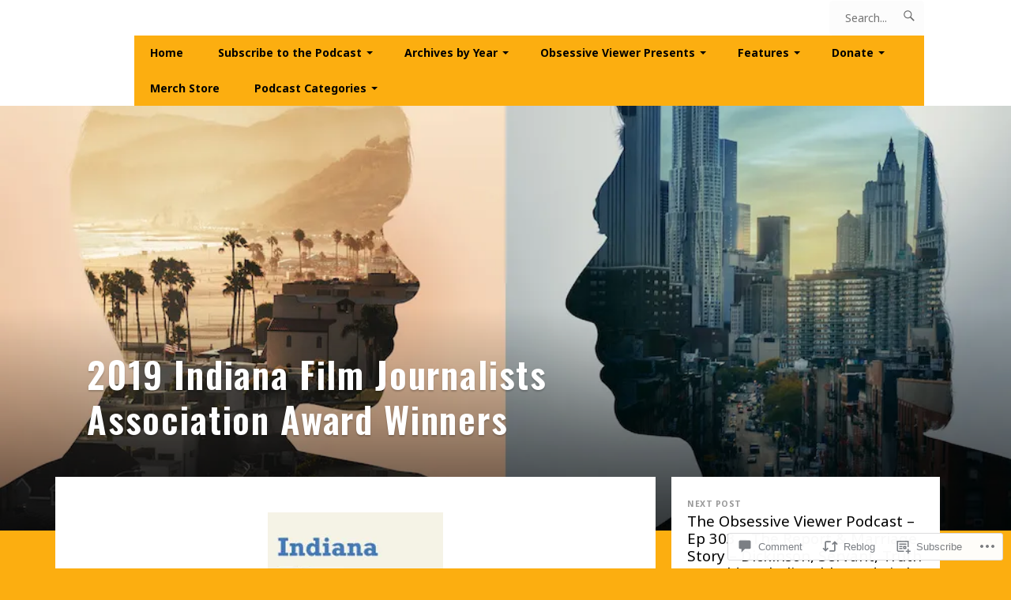

--- FILE ---
content_type: text/html; charset=UTF-8
request_url: https://obsessiveviewer.com/2019/12/15/ifja2019/
body_size: 30628
content:
<!DOCTYPE html>
<html lang="en">
<head>
	<meta charset="UTF-8">
	<meta name="viewport" content="width=device-width, initial-scale=1.0">
	<link rel="profile" href="https://gmpg.org/xfn/11">
	<link rel="pingback" href="https://obsessiveviewer.com/xmlrpc.php">

	<title>2019 Indiana Film Journalists Association Award Winners &#8211; The Obsessive Viewer</title>
<script type="text/javascript">
  WebFontConfig = {"google":{"families":["Oswald:600:latin,latin-ext","Noto+Sans:r,i,b,bi:latin,latin-ext"]},"api_url":"https:\/\/fonts-api.wp.com\/css"};
  (function() {
    var wf = document.createElement('script');
    wf.src = '/wp-content/plugins/custom-fonts/js/webfont.js';
    wf.type = 'text/javascript';
    wf.async = 'true';
    var s = document.getElementsByTagName('script')[0];
    s.parentNode.insertBefore(wf, s);
	})();
</script><style id="jetpack-custom-fonts-css">.wf-active button, .wf-active input, .wf-active select, .wf-active textarea{font-family:"Noto Sans",sans-serif}.wf-active code, .wf-active kbd, .wf-active pre, .wf-active samp{font-family:"Noto Sans",sans-serif}.wf-active body, .wf-active html{font-family:"Noto Sans",sans-serif}.wf-active code{font-family:"Noto Sans",sans-serif}.wf-active blockquote{font-family:"Noto Sans",sans-serif}.wf-active ol.comment-list li.comment #respond #cancel-comment-reply-link, .wf-active ol.comment-list li.pingback #respond #cancel-comment-reply-link, .wf-active ol.comment-list li.trackback #respond #cancel-comment-reply-link{font-family:"Noto Sans",sans-serif}@media only screen and (max-width: 782px){.wf-active .masthead .menu-toggle{font-family:"Noto Sans",sans-serif}}.wf-active h1, .wf-active h2, .wf-active h3, .wf-active h4, .wf-active h5, .wf-active h6{font-family:"Oswald",sans-serif;font-weight:600;font-style:normal}.wf-active h1{font-style:normal;font-weight:600}.wf-active h2{font-style:normal;font-weight:600}.wf-active h3{font-style:normal;font-weight:600}.wf-active h4{font-style:normal;font-weight:600}.wf-active h5{font-weight:600;font-style:normal}.wf-active h6{font-weight:600;font-style:normal}.wf-active .main div.sharedaddy h3{font-family:"Oswald",sans-serif;font-style:normal;font-weight:600}.wf-active h1, .wf-active h2, .wf-active h3, .wf-active h4, .wf-active h5, .wf-active h6{font-weight:600;font-style:normal}.wf-active .masthead .branding h1.site-title{font-style:normal;font-weight:600}.wf-active .masthead .branding p.site-description{font-style:normal;font-weight:600}.wf-active article.post-archive h2.entry-title{font-weight:600;font-style:normal}.wf-active article.featured-post h2.entry-title{font-style:normal;font-weight:600}.wf-active header.header-overlap h1{font-style:normal;font-weight:600}.wf-active .widget h3.widgettitle{font-style:normal;font-weight:600}@media only screen and (max-width: 782px){.wf-active article.featured-post h2.entry-title{font-style:normal;font-weight:600}}@media only screen and (max-width: 600px){.wf-active article.featured-post h2.entry-title, .wf-active article.post-archive h2.entry-title{font-style:normal;font-weight:600}}</style>
<meta name='robots' content='max-image-preview:large' />
<meta name="google-site-verification" content="ZLm1wtwYdsIdLjfEd_V9i2epX3SWefCnDoGQUBjzW5M" />
<meta name="msvalidate.01" content="EC444390FEB4B13CDCB7DB2090E4F4B1" />
<meta name="p:domain_verify" content="fc6e7d9fb475436aa401c38e2970f5e7" />
<meta name="yandex-verification" content="7b4da01386361aee" />

<!-- Async WordPress.com Remote Login -->
<script id="wpcom_remote_login_js">
var wpcom_remote_login_extra_auth = '';
function wpcom_remote_login_remove_dom_node_id( element_id ) {
	var dom_node = document.getElementById( element_id );
	if ( dom_node ) { dom_node.parentNode.removeChild( dom_node ); }
}
function wpcom_remote_login_remove_dom_node_classes( class_name ) {
	var dom_nodes = document.querySelectorAll( '.' + class_name );
	for ( var i = 0; i < dom_nodes.length; i++ ) {
		dom_nodes[ i ].parentNode.removeChild( dom_nodes[ i ] );
	}
}
function wpcom_remote_login_final_cleanup() {
	wpcom_remote_login_remove_dom_node_classes( "wpcom_remote_login_msg" );
	wpcom_remote_login_remove_dom_node_id( "wpcom_remote_login_key" );
	wpcom_remote_login_remove_dom_node_id( "wpcom_remote_login_validate" );
	wpcom_remote_login_remove_dom_node_id( "wpcom_remote_login_js" );
	wpcom_remote_login_remove_dom_node_id( "wpcom_request_access_iframe" );
	wpcom_remote_login_remove_dom_node_id( "wpcom_request_access_styles" );
}

// Watch for messages back from the remote login
window.addEventListener( "message", function( e ) {
	if ( e.origin === "https://r-login.wordpress.com" ) {
		var data = {};
		try {
			data = JSON.parse( e.data );
		} catch( e ) {
			wpcom_remote_login_final_cleanup();
			return;
		}

		if ( data.msg === 'LOGIN' ) {
			// Clean up the login check iframe
			wpcom_remote_login_remove_dom_node_id( "wpcom_remote_login_key" );

			var id_regex = new RegExp( /^[0-9]+$/ );
			var token_regex = new RegExp( /^.*|.*|.*$/ );
			if (
				token_regex.test( data.token )
				&& id_regex.test( data.wpcomid )
			) {
				// We have everything we need to ask for a login
				var script = document.createElement( "script" );
				script.setAttribute( "id", "wpcom_remote_login_validate" );
				script.src = '/remote-login.php?wpcom_remote_login=validate'
					+ '&wpcomid=' + data.wpcomid
					+ '&token=' + encodeURIComponent( data.token )
					+ '&host=' + window.location.protocol
					+ '//' + window.location.hostname
					+ '&postid=51474'
					+ '&is_singular=1';
				document.body.appendChild( script );
			}

			return;
		}

		// Safari ITP, not logged in, so redirect
		if ( data.msg === 'LOGIN-REDIRECT' ) {
			window.location = 'https://wordpress.com/log-in?redirect_to=' + window.location.href;
			return;
		}

		// Safari ITP, storage access failed, remove the request
		if ( data.msg === 'LOGIN-REMOVE' ) {
			var css_zap = 'html { -webkit-transition: margin-top 1s; transition: margin-top 1s; } /* 9001 */ html { margin-top: 0 !important; } * html body { margin-top: 0 !important; } @media screen and ( max-width: 782px ) { html { margin-top: 0 !important; } * html body { margin-top: 0 !important; } }';
			var style_zap = document.createElement( 'style' );
			style_zap.type = 'text/css';
			style_zap.appendChild( document.createTextNode( css_zap ) );
			document.body.appendChild( style_zap );

			var e = document.getElementById( 'wpcom_request_access_iframe' );
			e.parentNode.removeChild( e );

			document.cookie = 'wordpress_com_login_access=denied; path=/; max-age=31536000';

			return;
		}

		// Safari ITP
		if ( data.msg === 'REQUEST_ACCESS' ) {
			console.log( 'request access: safari' );

			// Check ITP iframe enable/disable knob
			if ( wpcom_remote_login_extra_auth !== 'safari_itp_iframe' ) {
				return;
			}

			// If we are in a "private window" there is no ITP.
			var private_window = false;
			try {
				var opendb = window.openDatabase( null, null, null, null );
			} catch( e ) {
				private_window = true;
			}

			if ( private_window ) {
				console.log( 'private window' );
				return;
			}

			var iframe = document.createElement( 'iframe' );
			iframe.id = 'wpcom_request_access_iframe';
			iframe.setAttribute( 'scrolling', 'no' );
			iframe.setAttribute( 'sandbox', 'allow-storage-access-by-user-activation allow-scripts allow-same-origin allow-top-navigation-by-user-activation' );
			iframe.src = 'https://r-login.wordpress.com/remote-login.php?wpcom_remote_login=request_access&origin=' + encodeURIComponent( data.origin ) + '&wpcomid=' + encodeURIComponent( data.wpcomid );

			var css = 'html { -webkit-transition: margin-top 1s; transition: margin-top 1s; } /* 9001 */ html { margin-top: 46px !important; } * html body { margin-top: 46px !important; } @media screen and ( max-width: 660px ) { html { margin-top: 71px !important; } * html body { margin-top: 71px !important; } #wpcom_request_access_iframe { display: block; height: 71px !important; } } #wpcom_request_access_iframe { border: 0px; height: 46px; position: fixed; top: 0; left: 0; width: 100%; min-width: 100%; z-index: 99999; background: #23282d; } ';

			var style = document.createElement( 'style' );
			style.type = 'text/css';
			style.id = 'wpcom_request_access_styles';
			style.appendChild( document.createTextNode( css ) );
			document.body.appendChild( style );

			document.body.appendChild( iframe );
		}

		if ( data.msg === 'DONE' ) {
			wpcom_remote_login_final_cleanup();
		}
	}
}, false );

// Inject the remote login iframe after the page has had a chance to load
// more critical resources
window.addEventListener( "DOMContentLoaded", function( e ) {
	var iframe = document.createElement( "iframe" );
	iframe.style.display = "none";
	iframe.setAttribute( "scrolling", "no" );
	iframe.setAttribute( "id", "wpcom_remote_login_key" );
	iframe.src = "https://r-login.wordpress.com/remote-login.php"
		+ "?wpcom_remote_login=key"
		+ "&origin=aHR0cHM6Ly9vYnNlc3NpdmV2aWV3ZXIuY29t"
		+ "&wpcomid=46892144"
		+ "&time=" + Math.floor( Date.now() / 1000 );
	document.body.appendChild( iframe );
}, false );
</script>
<link rel='dns-prefetch' href='//s0.wp.com' />
<link rel='dns-prefetch' href='//widgets.wp.com' />
<link rel='dns-prefetch' href='//wordpress.com' />
<link rel="alternate" type="application/rss+xml" title="The Obsessive Viewer &raquo; Feed" href="https://obsessiveviewer.com/feed/" />
<link rel="alternate" type="application/rss+xml" title="The Obsessive Viewer &raquo; Comments Feed" href="https://obsessiveviewer.com/comments/feed/" />
<link rel="alternate" type="application/rss+xml" title="The Obsessive Viewer &raquo; 2019 Indiana Film Journalists Association Award&nbsp;Winners Comments Feed" href="https://obsessiveviewer.com/2019/12/15/ifja2019/feed/" />
	<script type="text/javascript">
		/* <![CDATA[ */
		function addLoadEvent(func) {
			var oldonload = window.onload;
			if (typeof window.onload != 'function') {
				window.onload = func;
			} else {
				window.onload = function () {
					oldonload();
					func();
				}
			}
		}
		/* ]]> */
	</script>
	<link crossorigin='anonymous' rel='stylesheet' id='all-css-0-1' href='/_static/??-eJxtzEkKgDAMQNELWYNjcSGeRdog1Q7BpHh9UQRBXD74fDhImRQFo0DIinxeXGRYUWg222PgHCEkmz0y7OhnQasosXxUGuYC/o/ebfh+b135FMZKd02th77t1hMpiDR+&cssminify=yes' type='text/css' media='all' />
<style id='wp-emoji-styles-inline-css'>

	img.wp-smiley, img.emoji {
		display: inline !important;
		border: none !important;
		box-shadow: none !important;
		height: 1em !important;
		width: 1em !important;
		margin: 0 0.07em !important;
		vertical-align: -0.1em !important;
		background: none !important;
		padding: 0 !important;
	}
/*# sourceURL=wp-emoji-styles-inline-css */
</style>
<link crossorigin='anonymous' rel='stylesheet' id='all-css-2-1' href='/wp-content/plugins/gutenberg-core/v22.2.0/build/styles/block-library/style.css?m=1764855221i&cssminify=yes' type='text/css' media='all' />
<style id='wp-block-library-inline-css'>
.has-text-align-justify {
	text-align:justify;
}
.has-text-align-justify{text-align:justify;}

/*# sourceURL=wp-block-library-inline-css */
</style><style id='global-styles-inline-css'>
:root{--wp--preset--aspect-ratio--square: 1;--wp--preset--aspect-ratio--4-3: 4/3;--wp--preset--aspect-ratio--3-4: 3/4;--wp--preset--aspect-ratio--3-2: 3/2;--wp--preset--aspect-ratio--2-3: 2/3;--wp--preset--aspect-ratio--16-9: 16/9;--wp--preset--aspect-ratio--9-16: 9/16;--wp--preset--color--black: #000000;--wp--preset--color--cyan-bluish-gray: #abb8c3;--wp--preset--color--white: #ffffff;--wp--preset--color--pale-pink: #f78da7;--wp--preset--color--vivid-red: #cf2e2e;--wp--preset--color--luminous-vivid-orange: #ff6900;--wp--preset--color--luminous-vivid-amber: #fcb900;--wp--preset--color--light-green-cyan: #7bdcb5;--wp--preset--color--vivid-green-cyan: #00d084;--wp--preset--color--pale-cyan-blue: #8ed1fc;--wp--preset--color--vivid-cyan-blue: #0693e3;--wp--preset--color--vivid-purple: #9b51e0;--wp--preset--gradient--vivid-cyan-blue-to-vivid-purple: linear-gradient(135deg,rgb(6,147,227) 0%,rgb(155,81,224) 100%);--wp--preset--gradient--light-green-cyan-to-vivid-green-cyan: linear-gradient(135deg,rgb(122,220,180) 0%,rgb(0,208,130) 100%);--wp--preset--gradient--luminous-vivid-amber-to-luminous-vivid-orange: linear-gradient(135deg,rgb(252,185,0) 0%,rgb(255,105,0) 100%);--wp--preset--gradient--luminous-vivid-orange-to-vivid-red: linear-gradient(135deg,rgb(255,105,0) 0%,rgb(207,46,46) 100%);--wp--preset--gradient--very-light-gray-to-cyan-bluish-gray: linear-gradient(135deg,rgb(238,238,238) 0%,rgb(169,184,195) 100%);--wp--preset--gradient--cool-to-warm-spectrum: linear-gradient(135deg,rgb(74,234,220) 0%,rgb(151,120,209) 20%,rgb(207,42,186) 40%,rgb(238,44,130) 60%,rgb(251,105,98) 80%,rgb(254,248,76) 100%);--wp--preset--gradient--blush-light-purple: linear-gradient(135deg,rgb(255,206,236) 0%,rgb(152,150,240) 100%);--wp--preset--gradient--blush-bordeaux: linear-gradient(135deg,rgb(254,205,165) 0%,rgb(254,45,45) 50%,rgb(107,0,62) 100%);--wp--preset--gradient--luminous-dusk: linear-gradient(135deg,rgb(255,203,112) 0%,rgb(199,81,192) 50%,rgb(65,88,208) 100%);--wp--preset--gradient--pale-ocean: linear-gradient(135deg,rgb(255,245,203) 0%,rgb(182,227,212) 50%,rgb(51,167,181) 100%);--wp--preset--gradient--electric-grass: linear-gradient(135deg,rgb(202,248,128) 0%,rgb(113,206,126) 100%);--wp--preset--gradient--midnight: linear-gradient(135deg,rgb(2,3,129) 0%,rgb(40,116,252) 100%);--wp--preset--font-size--small: 10px;--wp--preset--font-size--medium: 18px;--wp--preset--font-size--large: 23px;--wp--preset--font-size--x-large: 42px;--wp--preset--font-size--normal: 16px;--wp--preset--font-size--huge: 26px;--wp--preset--font-family--albert-sans: 'Albert Sans', sans-serif;--wp--preset--font-family--alegreya: Alegreya, serif;--wp--preset--font-family--arvo: Arvo, serif;--wp--preset--font-family--bodoni-moda: 'Bodoni Moda', serif;--wp--preset--font-family--bricolage-grotesque: 'Bricolage Grotesque', sans-serif;--wp--preset--font-family--cabin: Cabin, sans-serif;--wp--preset--font-family--chivo: Chivo, sans-serif;--wp--preset--font-family--commissioner: Commissioner, sans-serif;--wp--preset--font-family--cormorant: Cormorant, serif;--wp--preset--font-family--courier-prime: 'Courier Prime', monospace;--wp--preset--font-family--crimson-pro: 'Crimson Pro', serif;--wp--preset--font-family--dm-mono: 'DM Mono', monospace;--wp--preset--font-family--dm-sans: 'DM Sans', sans-serif;--wp--preset--font-family--dm-serif-display: 'DM Serif Display', serif;--wp--preset--font-family--domine: Domine, serif;--wp--preset--font-family--eb-garamond: 'EB Garamond', serif;--wp--preset--font-family--epilogue: Epilogue, sans-serif;--wp--preset--font-family--fahkwang: Fahkwang, sans-serif;--wp--preset--font-family--figtree: Figtree, sans-serif;--wp--preset--font-family--fira-sans: 'Fira Sans', sans-serif;--wp--preset--font-family--fjalla-one: 'Fjalla One', sans-serif;--wp--preset--font-family--fraunces: Fraunces, serif;--wp--preset--font-family--gabarito: Gabarito, system-ui;--wp--preset--font-family--ibm-plex-mono: 'IBM Plex Mono', monospace;--wp--preset--font-family--ibm-plex-sans: 'IBM Plex Sans', sans-serif;--wp--preset--font-family--ibarra-real-nova: 'Ibarra Real Nova', serif;--wp--preset--font-family--instrument-serif: 'Instrument Serif', serif;--wp--preset--font-family--inter: Inter, sans-serif;--wp--preset--font-family--josefin-sans: 'Josefin Sans', sans-serif;--wp--preset--font-family--jost: Jost, sans-serif;--wp--preset--font-family--libre-baskerville: 'Libre Baskerville', serif;--wp--preset--font-family--libre-franklin: 'Libre Franklin', sans-serif;--wp--preset--font-family--literata: Literata, serif;--wp--preset--font-family--lora: Lora, serif;--wp--preset--font-family--merriweather: Merriweather, serif;--wp--preset--font-family--montserrat: Montserrat, sans-serif;--wp--preset--font-family--newsreader: Newsreader, serif;--wp--preset--font-family--noto-sans-mono: 'Noto Sans Mono', sans-serif;--wp--preset--font-family--nunito: Nunito, sans-serif;--wp--preset--font-family--open-sans: 'Open Sans', sans-serif;--wp--preset--font-family--overpass: Overpass, sans-serif;--wp--preset--font-family--pt-serif: 'PT Serif', serif;--wp--preset--font-family--petrona: Petrona, serif;--wp--preset--font-family--piazzolla: Piazzolla, serif;--wp--preset--font-family--playfair-display: 'Playfair Display', serif;--wp--preset--font-family--plus-jakarta-sans: 'Plus Jakarta Sans', sans-serif;--wp--preset--font-family--poppins: Poppins, sans-serif;--wp--preset--font-family--raleway: Raleway, sans-serif;--wp--preset--font-family--roboto: Roboto, sans-serif;--wp--preset--font-family--roboto-slab: 'Roboto Slab', serif;--wp--preset--font-family--rubik: Rubik, sans-serif;--wp--preset--font-family--rufina: Rufina, serif;--wp--preset--font-family--sora: Sora, sans-serif;--wp--preset--font-family--source-sans-3: 'Source Sans 3', sans-serif;--wp--preset--font-family--source-serif-4: 'Source Serif 4', serif;--wp--preset--font-family--space-mono: 'Space Mono', monospace;--wp--preset--font-family--syne: Syne, sans-serif;--wp--preset--font-family--texturina: Texturina, serif;--wp--preset--font-family--urbanist: Urbanist, sans-serif;--wp--preset--font-family--work-sans: 'Work Sans', sans-serif;--wp--preset--spacing--20: 0.44rem;--wp--preset--spacing--30: 0.67rem;--wp--preset--spacing--40: 1rem;--wp--preset--spacing--50: 1.5rem;--wp--preset--spacing--60: 2.25rem;--wp--preset--spacing--70: 3.38rem;--wp--preset--spacing--80: 5.06rem;--wp--preset--shadow--natural: 6px 6px 9px rgba(0, 0, 0, 0.2);--wp--preset--shadow--deep: 12px 12px 50px rgba(0, 0, 0, 0.4);--wp--preset--shadow--sharp: 6px 6px 0px rgba(0, 0, 0, 0.2);--wp--preset--shadow--outlined: 6px 6px 0px -3px rgb(255, 255, 255), 6px 6px rgb(0, 0, 0);--wp--preset--shadow--crisp: 6px 6px 0px rgb(0, 0, 0);}:where(.is-layout-flex){gap: 0.5em;}:where(.is-layout-grid){gap: 0.5em;}body .is-layout-flex{display: flex;}.is-layout-flex{flex-wrap: wrap;align-items: center;}.is-layout-flex > :is(*, div){margin: 0;}body .is-layout-grid{display: grid;}.is-layout-grid > :is(*, div){margin: 0;}:where(.wp-block-columns.is-layout-flex){gap: 2em;}:where(.wp-block-columns.is-layout-grid){gap: 2em;}:where(.wp-block-post-template.is-layout-flex){gap: 1.25em;}:where(.wp-block-post-template.is-layout-grid){gap: 1.25em;}.has-black-color{color: var(--wp--preset--color--black) !important;}.has-cyan-bluish-gray-color{color: var(--wp--preset--color--cyan-bluish-gray) !important;}.has-white-color{color: var(--wp--preset--color--white) !important;}.has-pale-pink-color{color: var(--wp--preset--color--pale-pink) !important;}.has-vivid-red-color{color: var(--wp--preset--color--vivid-red) !important;}.has-luminous-vivid-orange-color{color: var(--wp--preset--color--luminous-vivid-orange) !important;}.has-luminous-vivid-amber-color{color: var(--wp--preset--color--luminous-vivid-amber) !important;}.has-light-green-cyan-color{color: var(--wp--preset--color--light-green-cyan) !important;}.has-vivid-green-cyan-color{color: var(--wp--preset--color--vivid-green-cyan) !important;}.has-pale-cyan-blue-color{color: var(--wp--preset--color--pale-cyan-blue) !important;}.has-vivid-cyan-blue-color{color: var(--wp--preset--color--vivid-cyan-blue) !important;}.has-vivid-purple-color{color: var(--wp--preset--color--vivid-purple) !important;}.has-black-background-color{background-color: var(--wp--preset--color--black) !important;}.has-cyan-bluish-gray-background-color{background-color: var(--wp--preset--color--cyan-bluish-gray) !important;}.has-white-background-color{background-color: var(--wp--preset--color--white) !important;}.has-pale-pink-background-color{background-color: var(--wp--preset--color--pale-pink) !important;}.has-vivid-red-background-color{background-color: var(--wp--preset--color--vivid-red) !important;}.has-luminous-vivid-orange-background-color{background-color: var(--wp--preset--color--luminous-vivid-orange) !important;}.has-luminous-vivid-amber-background-color{background-color: var(--wp--preset--color--luminous-vivid-amber) !important;}.has-light-green-cyan-background-color{background-color: var(--wp--preset--color--light-green-cyan) !important;}.has-vivid-green-cyan-background-color{background-color: var(--wp--preset--color--vivid-green-cyan) !important;}.has-pale-cyan-blue-background-color{background-color: var(--wp--preset--color--pale-cyan-blue) !important;}.has-vivid-cyan-blue-background-color{background-color: var(--wp--preset--color--vivid-cyan-blue) !important;}.has-vivid-purple-background-color{background-color: var(--wp--preset--color--vivid-purple) !important;}.has-black-border-color{border-color: var(--wp--preset--color--black) !important;}.has-cyan-bluish-gray-border-color{border-color: var(--wp--preset--color--cyan-bluish-gray) !important;}.has-white-border-color{border-color: var(--wp--preset--color--white) !important;}.has-pale-pink-border-color{border-color: var(--wp--preset--color--pale-pink) !important;}.has-vivid-red-border-color{border-color: var(--wp--preset--color--vivid-red) !important;}.has-luminous-vivid-orange-border-color{border-color: var(--wp--preset--color--luminous-vivid-orange) !important;}.has-luminous-vivid-amber-border-color{border-color: var(--wp--preset--color--luminous-vivid-amber) !important;}.has-light-green-cyan-border-color{border-color: var(--wp--preset--color--light-green-cyan) !important;}.has-vivid-green-cyan-border-color{border-color: var(--wp--preset--color--vivid-green-cyan) !important;}.has-pale-cyan-blue-border-color{border-color: var(--wp--preset--color--pale-cyan-blue) !important;}.has-vivid-cyan-blue-border-color{border-color: var(--wp--preset--color--vivid-cyan-blue) !important;}.has-vivid-purple-border-color{border-color: var(--wp--preset--color--vivid-purple) !important;}.has-vivid-cyan-blue-to-vivid-purple-gradient-background{background: var(--wp--preset--gradient--vivid-cyan-blue-to-vivid-purple) !important;}.has-light-green-cyan-to-vivid-green-cyan-gradient-background{background: var(--wp--preset--gradient--light-green-cyan-to-vivid-green-cyan) !important;}.has-luminous-vivid-amber-to-luminous-vivid-orange-gradient-background{background: var(--wp--preset--gradient--luminous-vivid-amber-to-luminous-vivid-orange) !important;}.has-luminous-vivid-orange-to-vivid-red-gradient-background{background: var(--wp--preset--gradient--luminous-vivid-orange-to-vivid-red) !important;}.has-very-light-gray-to-cyan-bluish-gray-gradient-background{background: var(--wp--preset--gradient--very-light-gray-to-cyan-bluish-gray) !important;}.has-cool-to-warm-spectrum-gradient-background{background: var(--wp--preset--gradient--cool-to-warm-spectrum) !important;}.has-blush-light-purple-gradient-background{background: var(--wp--preset--gradient--blush-light-purple) !important;}.has-blush-bordeaux-gradient-background{background: var(--wp--preset--gradient--blush-bordeaux) !important;}.has-luminous-dusk-gradient-background{background: var(--wp--preset--gradient--luminous-dusk) !important;}.has-pale-ocean-gradient-background{background: var(--wp--preset--gradient--pale-ocean) !important;}.has-electric-grass-gradient-background{background: var(--wp--preset--gradient--electric-grass) !important;}.has-midnight-gradient-background{background: var(--wp--preset--gradient--midnight) !important;}.has-small-font-size{font-size: var(--wp--preset--font-size--small) !important;}.has-medium-font-size{font-size: var(--wp--preset--font-size--medium) !important;}.has-large-font-size{font-size: var(--wp--preset--font-size--large) !important;}.has-x-large-font-size{font-size: var(--wp--preset--font-size--x-large) !important;}.has-albert-sans-font-family{font-family: var(--wp--preset--font-family--albert-sans) !important;}.has-alegreya-font-family{font-family: var(--wp--preset--font-family--alegreya) !important;}.has-arvo-font-family{font-family: var(--wp--preset--font-family--arvo) !important;}.has-bodoni-moda-font-family{font-family: var(--wp--preset--font-family--bodoni-moda) !important;}.has-bricolage-grotesque-font-family{font-family: var(--wp--preset--font-family--bricolage-grotesque) !important;}.has-cabin-font-family{font-family: var(--wp--preset--font-family--cabin) !important;}.has-chivo-font-family{font-family: var(--wp--preset--font-family--chivo) !important;}.has-commissioner-font-family{font-family: var(--wp--preset--font-family--commissioner) !important;}.has-cormorant-font-family{font-family: var(--wp--preset--font-family--cormorant) !important;}.has-courier-prime-font-family{font-family: var(--wp--preset--font-family--courier-prime) !important;}.has-crimson-pro-font-family{font-family: var(--wp--preset--font-family--crimson-pro) !important;}.has-dm-mono-font-family{font-family: var(--wp--preset--font-family--dm-mono) !important;}.has-dm-sans-font-family{font-family: var(--wp--preset--font-family--dm-sans) !important;}.has-dm-serif-display-font-family{font-family: var(--wp--preset--font-family--dm-serif-display) !important;}.has-domine-font-family{font-family: var(--wp--preset--font-family--domine) !important;}.has-eb-garamond-font-family{font-family: var(--wp--preset--font-family--eb-garamond) !important;}.has-epilogue-font-family{font-family: var(--wp--preset--font-family--epilogue) !important;}.has-fahkwang-font-family{font-family: var(--wp--preset--font-family--fahkwang) !important;}.has-figtree-font-family{font-family: var(--wp--preset--font-family--figtree) !important;}.has-fira-sans-font-family{font-family: var(--wp--preset--font-family--fira-sans) !important;}.has-fjalla-one-font-family{font-family: var(--wp--preset--font-family--fjalla-one) !important;}.has-fraunces-font-family{font-family: var(--wp--preset--font-family--fraunces) !important;}.has-gabarito-font-family{font-family: var(--wp--preset--font-family--gabarito) !important;}.has-ibm-plex-mono-font-family{font-family: var(--wp--preset--font-family--ibm-plex-mono) !important;}.has-ibm-plex-sans-font-family{font-family: var(--wp--preset--font-family--ibm-plex-sans) !important;}.has-ibarra-real-nova-font-family{font-family: var(--wp--preset--font-family--ibarra-real-nova) !important;}.has-instrument-serif-font-family{font-family: var(--wp--preset--font-family--instrument-serif) !important;}.has-inter-font-family{font-family: var(--wp--preset--font-family--inter) !important;}.has-josefin-sans-font-family{font-family: var(--wp--preset--font-family--josefin-sans) !important;}.has-jost-font-family{font-family: var(--wp--preset--font-family--jost) !important;}.has-libre-baskerville-font-family{font-family: var(--wp--preset--font-family--libre-baskerville) !important;}.has-libre-franklin-font-family{font-family: var(--wp--preset--font-family--libre-franklin) !important;}.has-literata-font-family{font-family: var(--wp--preset--font-family--literata) !important;}.has-lora-font-family{font-family: var(--wp--preset--font-family--lora) !important;}.has-merriweather-font-family{font-family: var(--wp--preset--font-family--merriweather) !important;}.has-montserrat-font-family{font-family: var(--wp--preset--font-family--montserrat) !important;}.has-newsreader-font-family{font-family: var(--wp--preset--font-family--newsreader) !important;}.has-noto-sans-mono-font-family{font-family: var(--wp--preset--font-family--noto-sans-mono) !important;}.has-nunito-font-family{font-family: var(--wp--preset--font-family--nunito) !important;}.has-open-sans-font-family{font-family: var(--wp--preset--font-family--open-sans) !important;}.has-overpass-font-family{font-family: var(--wp--preset--font-family--overpass) !important;}.has-pt-serif-font-family{font-family: var(--wp--preset--font-family--pt-serif) !important;}.has-petrona-font-family{font-family: var(--wp--preset--font-family--petrona) !important;}.has-piazzolla-font-family{font-family: var(--wp--preset--font-family--piazzolla) !important;}.has-playfair-display-font-family{font-family: var(--wp--preset--font-family--playfair-display) !important;}.has-plus-jakarta-sans-font-family{font-family: var(--wp--preset--font-family--plus-jakarta-sans) !important;}.has-poppins-font-family{font-family: var(--wp--preset--font-family--poppins) !important;}.has-raleway-font-family{font-family: var(--wp--preset--font-family--raleway) !important;}.has-roboto-font-family{font-family: var(--wp--preset--font-family--roboto) !important;}.has-roboto-slab-font-family{font-family: var(--wp--preset--font-family--roboto-slab) !important;}.has-rubik-font-family{font-family: var(--wp--preset--font-family--rubik) !important;}.has-rufina-font-family{font-family: var(--wp--preset--font-family--rufina) !important;}.has-sora-font-family{font-family: var(--wp--preset--font-family--sora) !important;}.has-source-sans-3-font-family{font-family: var(--wp--preset--font-family--source-sans-3) !important;}.has-source-serif-4-font-family{font-family: var(--wp--preset--font-family--source-serif-4) !important;}.has-space-mono-font-family{font-family: var(--wp--preset--font-family--space-mono) !important;}.has-syne-font-family{font-family: var(--wp--preset--font-family--syne) !important;}.has-texturina-font-family{font-family: var(--wp--preset--font-family--texturina) !important;}.has-urbanist-font-family{font-family: var(--wp--preset--font-family--urbanist) !important;}.has-work-sans-font-family{font-family: var(--wp--preset--font-family--work-sans) !important;}
/*# sourceURL=global-styles-inline-css */
</style>

<style id='classic-theme-styles-inline-css'>
/*! This file is auto-generated */
.wp-block-button__link{color:#fff;background-color:#32373c;border-radius:9999px;box-shadow:none;text-decoration:none;padding:calc(.667em + 2px) calc(1.333em + 2px);font-size:1.125em}.wp-block-file__button{background:#32373c;color:#fff;text-decoration:none}
/*# sourceURL=/wp-includes/css/classic-themes.min.css */
</style>
<link crossorigin='anonymous' rel='stylesheet' id='all-css-4-1' href='/_static/??-eJx9j11uAjEMhC9EsIoWaB8QR0FJ1tpmiZModvi5PV6FSlUr7Zs99ucZw70Yn5NgEpBvJGQoFSk0gpoJawaWZ1TVMwOOQXI1LmZ/5a0qG/iFUzMltikkXc4VVadiZdkgBS1GvZ5kDbuHcULpXr02go91pKiNcU5DM5t3dNM/WeNmlGL91ajUT/QBcEs/s8sN05gr2CaZrEjw/yjg6sG1EEe4YXXqrOLyJf/tlyxnOn0cD5+74WsY9vML/kaPJw==&cssminify=yes' type='text/css' media='all' />
<link rel='stylesheet' id='verbum-gutenberg-css-css' href='https://widgets.wp.com/verbum-block-editor/block-editor.css?ver=1738686361' media='all' />
<link crossorigin='anonymous' rel='stylesheet' id='all-css-6-1' href='/_static/??-eJx9j1kOwjAMRC9EsFhKxQfiKKhEJriN7SqLELcnUARlUf/mjT1jGS69sSoJJQFn0/vsSCJYZS6W8dRhofjlzIszAwLRRCUdX2IYjDrTGbk09AGZMkNQxqAQ09Xjz+7ofoupb2z3ZIhZ4EBiwaFgGE7+lVOdAY9eXZHu8dAbp0IO1Xi1TSKVDzAn31C4R/e8W9TVallvN+uqvQHbUn68&cssminify=yes' type='text/css' media='all' />
<style id='romero-style-inline-css'>
.tax-categories, article .post-lead-category a, article.featured-post .post-lead-category a { clip: rect(1px, 1px, 1px, 1px); height: 1px; position: absolute; overflow: hidden; width: 1px; }
/*# sourceURL=romero-style-inline-css */
</style>
<style id='jetpack-global-styles-frontend-style-inline-css'>
:root { --font-headings: unset; --font-base: unset; --font-headings-default: -apple-system,BlinkMacSystemFont,"Segoe UI",Roboto,Oxygen-Sans,Ubuntu,Cantarell,"Helvetica Neue",sans-serif; --font-base-default: -apple-system,BlinkMacSystemFont,"Segoe UI",Roboto,Oxygen-Sans,Ubuntu,Cantarell,"Helvetica Neue",sans-serif;}
/*# sourceURL=jetpack-global-styles-frontend-style-inline-css */
</style>
<link crossorigin='anonymous' rel='stylesheet' id='all-css-8-1' href='/_static/??-eJyNjcsKAjEMRX/IGtQZBxfip0hMS9sxTYppGfx7H7gRN+7ugcs5sFRHKi1Ig9Jd5R6zGMyhVaTrh8G6QFHfORhYwlvw6P39PbPENZmt4G/ROQuBKWVkxxrVvuBH1lIoz2waILJekF+HUzlupnG3nQ77YZwfuRJIaQ==&cssminify=yes' type='text/css' media='all' />
<script type="text/javascript" id="jetpack_related-posts-js-extra">
/* <![CDATA[ */
var related_posts_js_options = {"post_heading":"h4"};
//# sourceURL=jetpack_related-posts-js-extra
/* ]]> */
</script>
<script type="text/javascript" id="romero-script-main-js-extra">
/* <![CDATA[ */
var js_i18n = {"next":"next","prev":"previous","menu":"Menu"};
//# sourceURL=romero-script-main-js-extra
/* ]]> */
</script>
<script type="text/javascript" id="wpcom-actionbar-placeholder-js-extra">
/* <![CDATA[ */
var actionbardata = {"siteID":"46892144","postID":"51474","siteURL":"https://obsessiveviewer.com","xhrURL":"https://obsessiveviewer.com/wp-admin/admin-ajax.php","nonce":"6dfe660a43","isLoggedIn":"","statusMessage":"","subsEmailDefault":"instantly","proxyScriptUrl":"https://s0.wp.com/wp-content/js/wpcom-proxy-request.js?m=1513050504i&amp;ver=20211021","shortlink":"https://wp.me/s3aKMU-ifja2019","i18n":{"followedText":"New posts from this site will now appear in your \u003Ca href=\"https://wordpress.com/reader\"\u003EReader\u003C/a\u003E","foldBar":"Collapse this bar","unfoldBar":"Expand this bar","shortLinkCopied":"Shortlink copied to clipboard."}};
//# sourceURL=wpcom-actionbar-placeholder-js-extra
/* ]]> */
</script>
<script type="text/javascript" id="jetpack-mu-wpcom-settings-js-before">
/* <![CDATA[ */
var JETPACK_MU_WPCOM_SETTINGS = {"assetsUrl":"https://s0.wp.com/wp-content/mu-plugins/jetpack-mu-wpcom-plugin/sun/jetpack_vendor/automattic/jetpack-mu-wpcom/src/build/"};
//# sourceURL=jetpack-mu-wpcom-settings-js-before
/* ]]> */
</script>
<script crossorigin='anonymous' type='text/javascript'  src='/_static/??-eJx1jdEOgjAMRX/IUXkg8GL8FIPQ4Oa6za4N8vcOgwkm+tTc3NNzYU5miEEwCJCa5HWyIYNDSf1w3zJkDXCxYYCrWj8Co+8FR5NilvydKrKhcvkAO68rjBeTOD6XT1dkXkfMa+keirxsZy/4CxmyE5fRX2tyQyoviZGsEnAk5LgaqH/DZzrVbdMc67rtOvcCmuZe+w=='></script>
<script type="text/javascript" id="rlt-proxy-js-after">
/* <![CDATA[ */
	rltInitialize( {"token":null,"iframeOrigins":["https:\/\/widgets.wp.com"]} );
//# sourceURL=rlt-proxy-js-after
/* ]]> */
</script>
<link rel="EditURI" type="application/rsd+xml" title="RSD" href="https://obsessiveviewer.wordpress.com/xmlrpc.php?rsd" />
<meta name="generator" content="WordPress.com" />
<link rel="canonical" href="https://obsessiveviewer.com/2019/12/15/ifja2019/" />
<link rel='shortlink' href='https://wp.me/s3aKMU-ifja2019' />
<link rel="alternate" type="application/json+oembed" href="https://public-api.wordpress.com/oembed/?format=json&amp;url=https%3A%2F%2Fobsessiveviewer.com%2F2019%2F12%2F15%2Fifja2019%2F&amp;for=wpcom-auto-discovery" /><link rel="alternate" type="application/xml+oembed" href="https://public-api.wordpress.com/oembed/?format=xml&amp;url=https%3A%2F%2Fobsessiveviewer.com%2F2019%2F12%2F15%2Fifja2019%2F&amp;for=wpcom-auto-discovery" />
<!-- Jetpack Open Graph Tags -->
<meta property="og:type" content="article" />
<meta property="og:title" content="2019 Indiana Film Journalists Association Award Winners" />
<meta property="og:url" content="https://obsessiveviewer.com/2019/12/15/ifja2019/" />
<meta property="og:description" content="At the end of each year, the IFJA meets to hash out the award winners in various categories. We met Saturday and spent several hours discussing films and selecting winners. It was my first year as …" />
<meta property="article:published_time" content="2019-12-16T02:30:18+00:00" />
<meta property="article:modified_time" content="2019-12-16T02:16:20+00:00" />
<meta property="og:site_name" content="The Obsessive Viewer" />
<meta property="og:image" content="https://obsessiveviewer.com/wp-content/uploads/2019/12/marriage-story.jpg" />
<meta property="og:image:width" content="760" />
<meta property="og:image:height" content="563" />
<meta property="og:image:alt" content="" />
<meta property="og:locale" content="en_US" />
<meta property="article:publisher" content="https://www.facebook.com/WordPresscom" />
<meta name="twitter:creator" content="@ObsessiveViewer" />
<meta name="twitter:site" content="@ObsessiveViewer" />
<meta name="twitter:text:title" content="2019 Indiana Film Journalists Association Award&nbsp;Winners" />
<meta name="twitter:image" content="https://obsessiveviewer.com/wp-content/uploads/2019/12/marriage-story.jpg?w=640" />
<meta name="twitter:card" content="summary_large_image" />

<!-- End Jetpack Open Graph Tags -->
<link rel='openid.server' href='https://obsessiveviewer.com/?openidserver=1' />
<link rel='openid.delegate' href='https://obsessiveviewer.com/' />
<link rel="search" type="application/opensearchdescription+xml" href="https://obsessiveviewer.com/osd.xml" title="The Obsessive Viewer" />
<link rel="search" type="application/opensearchdescription+xml" href="https://s1.wp.com/opensearch.xml" title="WordPress.com" />
<meta name="theme-color" content="#fcae10" />
		<style type="text/css">
			.recentcomments a {
				display: inline !important;
				padding: 0 !important;
				margin: 0 !important;
			}

			table.recentcommentsavatartop img.avatar, table.recentcommentsavatarend img.avatar {
				border: 0px;
				margin: 0;
			}

			table.recentcommentsavatartop a, table.recentcommentsavatarend a {
				border: 0px !important;
				background-color: transparent !important;
			}

			td.recentcommentsavatarend, td.recentcommentsavatartop {
				padding: 0px 0px 1px 0px;
				margin: 0px;
			}

			td.recentcommentstextend {
				border: none !important;
				padding: 0px 0px 2px 10px;
			}

			.rtl td.recentcommentstextend {
				padding: 0px 10px 2px 0px;
			}

			td.recentcommentstexttop {
				border: none;
				padding: 0px 0px 0px 10px;
			}

			.rtl td.recentcommentstexttop {
				padding: 0px 10px 0px 0px;
			}
		</style>
		<meta name="description" content="At the end of each year, the IFJA meets to hash out the award winners in various categories. We met Saturday and spent several hours discussing films and selecting winners. It was my first year as a voting member of the group and I am very pleased with what we awarded and the films and&hellip;" />
<style>
	.masthead .branding h1.site-title a.site-title-link,
	.masthead .branding .site-description { display:none; }
</style>
<style type="text/css" id="custom-background-css">
body.custom-background { background-color: #fcae10; }
</style>
	<style type="text/css" id="custom-colors-css">body.blog .main { color: #444444;}
.masthead .menu-primary #sidebar-menu-toggle:before, .main .pagination span.current, article .post-lead-category a, .infinite-scroll #infinite-handle span, .infinite-scroll #infinite-handle span:hover, #sidebar-menu .widget h3.widgettitle, #sidebar-menu .widget { color: #1E1E1E;}
.sidebar-main .widget_calendar thead, .sidebar-main .widget_calendar tbody, .sidebar-main .widget_calendar tfoot, .sidebar-main #wp-calendar a { color: #6D6D6D;}
.sidebar-main, .sidebar-main .widget a, body .archive, body .blog { color: #444444;}
.sidebar-main .widget { color: #444444;}
.entry-title, .sidebar-main h1, .sidebar-main h2, .sidebar-main h3, .sidebar-main h4, .sidebar-main h5, .sidebar-main h6, h3#comments, h3#comments a, #reply-title { color: #1A1A1A;}
.main-content h1, .main-content h2, .main-content h3, .main-content h4, .main-content h5, .main-content h6, .sidebar-footer h1, .sidebar-footer h2, .sidebar-footer h3, .sidebar-footer h4, .sidebar-footer h5, .sidebar-footer h6 { color: #1A1A1A;}
.masthead .menu-primary a, .masthead .actions .menu-primary a, article.post-archive h2.entry-title a { color: #000000;}
.showcase article.post-archive h2.entry-title a { color: #000000;}
.masthead .menu li.page_item_has_children > a:after, .masthead .menu li.menu-item-has-children > a:after { border-top-color: #000000;}
#sidebar-menu .widget a { color: #071D3A;}
.blog .main a { color: #104683;}
.blog .main a:hover { color: #104683;}
.masthead .menu li.current-menu-item > a { background-color: #cccccc;}
.masthead .menu li.current-menu-item > a { color: #000000;}
body, .masthead .menu-primary { background-color: #fcae10;}
header.header-overlap, .content-comments { background: #FCB62A;}
input[type=submit], .infinite-scroll #infinite-handle span, .screen-reader-shortcut, .main .contributor a.contributor-posts-link, .masthead .menu-primary #sidebar-menu-toggle:before, .main .pagination span.current, article .post-lead-category a, #sidebar-menu { background: #7b8bc7;}
input[type=text]:focus, input[type=password]:focus, input[type=email]:focus, input[type=url]:focus, input.text:focus, textarea:focus, select:focus, input.settings-input:focus { outline-color: #7b8bc7;}
input[type=text]:focus, input[type=password]:focus, input[type=email]:focus, input[type=url]:focus, input.text:focus, textarea:focus, select:focus, input.settings-input:focus, .sidebar-main .widget:before { border-color: #7b8bc7;}
.sidebar-main .widget.widget_flickr #flickr_badge_uber_wrapper td a, .sidebar-main .widget.widget_flickr #flickr_badge_wrapper td a, a, .sidebar-footer a { color: #5469B4;}
.main .post-navigation .nav-previous a:hover, .main .post-navigation .nav-next a:hover, article.post-archive h2.entry-title a:hover, .sidebar-main .widget a:hover, .menu-social-links ul li a:hover:before, .widget a:hover { color: #7b8bc7;}
a:hover { color: #808FC8;}
article .post-lead-category a:hover, .masthead .menu-primary #sidebar-menu-toggle:hover::before, .infinite-scroll #infinite-handle span:hover { background: #808FC8;}
.sidebar-menu .widget:before { border-color: #808FC8;}
</style>
<link rel="icon" href="https://obsessiveviewer.com/wp-content/uploads/2017/11/cropped-ov-itunes-2.png?w=32" sizes="32x32" />
<link rel="icon" href="https://obsessiveviewer.com/wp-content/uploads/2017/11/cropped-ov-itunes-2.png?w=192" sizes="192x192" />
<link rel="apple-touch-icon" href="https://obsessiveviewer.com/wp-content/uploads/2017/11/cropped-ov-itunes-2.png?w=180" />
<meta name="msapplication-TileImage" content="https://obsessiveviewer.com/wp-content/uploads/2017/11/cropped-ov-itunes-2.png?w=270" />
<link crossorigin='anonymous' rel='stylesheet' id='all-css-0-3' href='/_static/??-eJyNjM0KgzAQBl9I/ag/lR6KjyK6LhJNNsHN4uuXQuvZ4wzD4EwlRcksGcHK5G11otg4p4n2H0NNMDohzD7SrtDTJT4qUi1wexDiYp4VNB3RlP3V/MX3N4T3o++aun892277AK5vOq4=&cssminify=yes' type='text/css' media='all' />
</head>

<body class="wp-singular post-template-default single single-post postid-51474 single-format-standard custom-background wp-embed-responsive wp-theme-premiumromero customizer-styles-applied singular multi-author-true themes-sidebar1-inactive themes-sidebar2-active themes-has-featured-posts themes-featured-posts-count-7 themes-sidebar-menu-inactive widgets-hidden jetpack-reblog-enabled categories-hidden custom-colors">

<a href="#main-content" class="screen-reader-shortcut">Skip to content</a>

<header class="masthead" role="banner">

	<div class="container" id="header-wrapper">
		<div class="action-wrapper">

			<div class="branding">
				<h1 class="site-title">
					<a href="https://obsessiveviewer.com/" class="site-logo-link" rel="home" itemprop="url"></a>					<a href="https://obsessiveviewer.com/" title="Home" class="site-title-link">
						The Obsessive Viewer					</a>
				</h1>
				<p class="site-description">
					Film and TV Reviews and Podcasts				</p>
			</div>

			<div class="actions">
				<div class="secondary">
										<form method="get" class="search-form" action="https://obsessiveviewer.com/" role="search">
	<label>
		<span class="screen-reader">Search for...</span>
		<input type="search" value="" name="s" class="search-field text" placeholder="Search..." />
	</label>
	<button class="search-submit">&#62464;<span class="screen-reader">Search</span></button>
</form>
				</div>

				<nav class="menu-primary menu" role="navigation">
					<h3 class="menu-toggle">Menu</h3>
<ul id="nav" class="menu-wrap"><li id="menu-item-43486" class="menu-item menu-item-type-custom menu-item-object-custom menu-item-home menu-item-43486"><a href="http://obsessiveviewer.com">Home</a></li>
<li id="menu-item-55358" class="menu-item menu-item-type-custom menu-item-object-custom menu-item-has-children menu-item-55358"><a href="https://link.chtbl.com/ObsessiveViewer">Subscribe to the Podcast</a>
<ul class="sub-menu">
	<li id="menu-item-55188" class="menu-item menu-item-type-custom menu-item-object-custom menu-item-55188"><a href="https://podcasts.apple.com/us/podcast/the-obsessive-viewer-weekly-movie-tv-review-discussion-podcast/id665181675">Apple Podcasts</a></li>
	<li id="menu-item-55189" class="menu-item menu-item-type-custom menu-item-object-custom menu-item-55189"><a href="https://open.spotify.com/show/1G1kLAxqGfokv4iVEu3bS5">Spotify</a></li>
	<li id="menu-item-55190" class="menu-item menu-item-type-custom menu-item-object-custom menu-item-55190"><a href="https://youtube.com/@ObsessiveViewer?si=JyT3UkkEvZ0in1cB">YouTube</a></li>
	<li id="menu-item-55193" class="menu-item menu-item-type-custom menu-item-object-custom menu-item-55193"><a href="https://www.audible.com/pd/The-Obsessive-Viewer-Weekly-Movie-TV-Review-Discussion-Podcast-Podcast/B08K593QGL?action_code=ASSGB149080119000H&#038;share_location=pdp">Audible</a></li>
	<li id="menu-item-55359" class="menu-item menu-item-type-custom menu-item-object-custom menu-item-55359"><a href="https://pca.st/blzy">PocketCasts</a></li>
</ul>
</li>
<li id="menu-item-53179" class="menu-item menu-item-type-taxonomy menu-item-object-category menu-item-has-children menu-item-53179"><a href="https://obsessiveviewer.com/category/mike-whites-columns/movie-reviews/">Archives by Year</a>
<ul class="sub-menu">
	<li id="menu-item-56122" class="menu-item menu-item-type-post_type menu-item-object-page menu-item-56122"><a href="https://obsessiveviewer.com/matthurt2026/">Matt&#8217;s 2026 Archive</a></li>
	<li id="menu-item-55749" class="menu-item menu-item-type-post_type menu-item-object-page menu-item-55749"><a href="https://obsessiveviewer.com/matthurt2025/">Matt&#8217;s 2025 Archive</a></li>
	<li id="menu-item-55127" class="menu-item menu-item-type-post_type menu-item-object-page menu-item-55127"><a href="https://obsessiveviewer.com/matthurt2024/">Matt&#8217;s 2024 Archive</a></li>
	<li id="menu-item-54700" class="menu-item menu-item-type-post_type menu-item-object-page menu-item-54700"><a href="https://obsessiveviewer.com/matthurt2023/">Matt&#8217;s 2023 Archive</a></li>
	<li id="menu-item-54076" class="menu-item menu-item-type-post_type menu-item-object-page menu-item-54076"><a href="https://obsessiveviewer.com/matthurt2022/">Matt&#8217;s 2022 Archive</a></li>
	<li id="menu-item-52873" class="menu-item menu-item-type-post_type menu-item-object-page menu-item-52873"><a href="https://obsessiveviewer.com/matthurt2021/">Matt&#8217;s 2021 Archive</a></li>
	<li id="menu-item-52291" class="menu-item menu-item-type-post_type menu-item-object-page menu-item-52291"><a href="https://obsessiveviewer.com/matthurt2020/">Matt&#8217;s 2020 Archive</a></li>
	<li id="menu-item-52329" class="menu-item menu-item-type-post_type menu-item-object-page menu-item-52329"><a href="https://obsessiveviewer.com/matthurt2019/">Matt&#8217;s 2019 Archive</a></li>
	<li id="menu-item-53307" class="menu-item menu-item-type-post_type menu-item-object-page menu-item-53307"><a href="https://obsessiveviewer.com/matthurt2018/">Matt&#8217;s 2018 Archive</a></li>
	<li id="menu-item-53376" class="menu-item menu-item-type-post_type menu-item-object-page menu-item-53376"><a href="https://obsessiveviewer.com/matthurt2017/">Matt&#8217;s 2017 Archive</a></li>
	<li id="menu-item-53375" class="menu-item menu-item-type-post_type menu-item-object-page menu-item-53375"><a href="https://obsessiveviewer.com/matthurt2016/">Matt&#8217;s 2016 Archive</a></li>
	<li id="menu-item-53365" class="menu-item menu-item-type-post_type menu-item-object-page menu-item-53365"><a href="https://obsessiveviewer.com/matthurt2015/">Matt&#8217;s 2015 Archive</a></li>
	<li id="menu-item-53346" class="menu-item menu-item-type-post_type menu-item-object-page menu-item-53346"><a href="https://obsessiveviewer.com/matthurt2014/">Matt&#8217;s 2014 Archive</a></li>
	<li id="menu-item-52294" class="menu-item menu-item-type-post_type menu-item-object-page current_page_parent menu-item-52294"><a href="https://obsessiveviewer.com/matthurt2013/">Matt&#8217;s 2013 Archive</a></li>
</ul>
</li>
<li id="menu-item-43510" class="menu-item menu-item-type-post_type menu-item-object-page menu-item-has-children menu-item-43510"><a href="https://obsessiveviewer.com/podcasts/">Obsessive Viewer Presents</a>
<ul class="sub-menu">
	<li id="menu-item-43511" class="menu-item menu-item-type-custom menu-item-object-custom menu-item-43511"><a href="http://AnthologyPod.com">Anthology Podcast</a></li>
	<li id="menu-item-43512" class="menu-item menu-item-type-custom menu-item-object-custom menu-item-43512"><a href="http://TowerJunkiesPod.com">Tower Junkies Podcast</a></li>
</ul>
</li>
<li id="menu-item-51948" class="menu-item menu-item-type-post_type menu-item-object-page menu-item-has-children menu-item-51948"><a href="https://obsessiveviewer.com/reviews/">Features</a>
<ul class="sub-menu">
	<li id="menu-item-55285" class="menu-item menu-item-type-post_type menu-item-object-page menu-item-55285"><a href="https://obsessiveviewer.com/ben-sears/">Ben Sears&#8217; Archive</a></li>
	<li id="menu-item-43699" class="menu-item menu-item-type-taxonomy menu-item-object-category menu-item-has-children menu-item-43699"><a href="https://obsessiveviewer.com/category/film-festival-coverage/">Festival Coverage</a>
	<ul class="sub-menu">
		<li id="menu-item-43687" class="menu-item menu-item-type-taxonomy menu-item-object-category menu-item-has-children menu-item-43687"><a href="https://obsessiveviewer.com/category/film-festival-coverage/heartland-film-festival/">Heartland Film Festival</a>
		<ul class="sub-menu">
			<li id="menu-item-43689" class="menu-item menu-item-type-taxonomy menu-item-object-category menu-item-43689"><a href="https://obsessiveviewer.com/category/film-festival-coverage/heartland-film-festival/hiff-podcast-episodes/">HIFF Podcast Episodes</a></li>
			<li id="menu-item-43688" class="menu-item menu-item-type-taxonomy menu-item-object-category menu-item-43688"><a href="https://obsessiveviewer.com/category/film-festival-coverage/heartland-film-festival/hiff2015/">HIFF2015</a></li>
			<li id="menu-item-43690" class="menu-item menu-item-type-taxonomy menu-item-object-category menu-item-43690"><a href="https://obsessiveviewer.com/category/film-festival-coverage/heartland-film-festival/hiff2016/">HIFF2016</a></li>
			<li id="menu-item-43691" class="menu-item menu-item-type-taxonomy menu-item-object-category menu-item-43691"><a href="https://obsessiveviewer.com/category/film-festival-coverage/heartland-film-festival/hiff2018/">HIFF2018</a></li>
			<li id="menu-item-51213" class="menu-item menu-item-type-taxonomy menu-item-object-category menu-item-51213"><a href="https://obsessiveviewer.com/category/film-festival-coverage/heartland-film-festival/hiff2019/">HIFF2019</a></li>
			<li id="menu-item-52877" class="menu-item menu-item-type-taxonomy menu-item-object-post_tag menu-item-52877"><a href="https://obsessiveviewer.com/tag/hiff2020/">HIFF2020</a></li>
		</ul>
</li>
		<li id="menu-item-43692" class="menu-item menu-item-type-taxonomy menu-item-object-category menu-item-has-children menu-item-43692"><a href="https://obsessiveviewer.com/category/film-festival-coverage/indy-film-fest/">Indy Film Fest</a>
		<ul class="sub-menu">
			<li id="menu-item-43693" class="menu-item menu-item-type-taxonomy menu-item-object-category menu-item-43693"><a href="https://obsessiveviewer.com/category/film-festival-coverage/indy-film-fest/iff-podcast-episodes/">IFF Podcast Episodes</a></li>
			<li id="menu-item-43695" class="menu-item menu-item-type-taxonomy menu-item-object-category menu-item-43695"><a href="https://obsessiveviewer.com/category/film-festival-coverage/indy-film-fest/iff2015/">IFF2015</a></li>
			<li id="menu-item-43694" class="menu-item menu-item-type-taxonomy menu-item-object-category menu-item-43694"><a href="https://obsessiveviewer.com/category/film-festival-coverage/indy-film-fest/iff2016/">IFF2016</a></li>
			<li id="menu-item-52381" class="menu-item menu-item-type-taxonomy menu-item-object-category menu-item-52381"><a href="https://obsessiveviewer.com/category/film-festival-coverage/indy-film-fest/iff2020/">IFF2020</a></li>
		</ul>
</li>
	</ul>
</li>
	<li id="menu-item-53387" class="menu-item menu-item-type-post_type menu-item-object-page menu-item-53387"><a href="https://obsessiveviewer.com/ebertseries/">Ebert&#8217;s Great Movies Podcast Series</a></li>
	<li id="menu-item-51949" class="menu-item menu-item-type-post_type menu-item-object-page menu-item-51949"><a href="https://obsessiveviewer.com/reviews/universal-classic-monsters/">Universal Classic Monsters</a></li>
	<li id="menu-item-51950" class="menu-item menu-item-type-post_type menu-item-object-page menu-item-51950"><a href="https://obsessiveviewer.com/reviews/godzilla/">Godzilla: The Showa-Era Films 1954-1975</a></li>
</ul>
</li>
<li id="menu-item-55797" class="menu-item menu-item-type-custom menu-item-object-custom menu-item-has-children menu-item-55797"><a href="http://buymeacoffee.com/obsessiveviewer">Donate</a>
<ul class="sub-menu">
	<li id="menu-item-53204" class="menu-item menu-item-type-custom menu-item-object-custom menu-item-53204"><a href="https://patreon.com/obsessiveviewer">Join Patreon</a></li>
	<li id="menu-item-55798" class="menu-item menu-item-type-custom menu-item-object-custom menu-item-55798"><a href="http://buymeacoffee.com/obsessiveviewer">Buy Me a Coffee</a></li>
	<li id="menu-item-55082" class="menu-item menu-item-type-custom menu-item-object-custom menu-item-55082"><a href="https://paypal.me/ObsessiveViewer?country.x=US&#038;locale.x=en_US">Donate via PayPal</a></li>
</ul>
</li>
<li id="menu-item-44282" class="menu-item menu-item-type-custom menu-item-object-custom menu-item-44282"><a href="https://www.teepublic.com/stores/the-obsessive-viewer/albums/3682-official-obsessive-viewer-merch?ref_id=4172">Merch Store</a></li>
<li id="menu-item-43484" class="menu-item menu-item-type-post_type menu-item-object-page menu-item-has-children menu-item-43484"><a href="https://obsessiveviewer.com/podcasts/ovarchive/">Podcast Categories</a>
<ul class="sub-menu">
	<li id="menu-item-43727" class="menu-item menu-item-type-taxonomy menu-item-object-category menu-item-has-children menu-item-43727"><a href="https://obsessiveviewer.com/category/the-obsessive-viewer-podcast/recurring-co-hosts/">Recurring Co-Hosts</a>
	<ul class="sub-menu">
		<li id="menu-item-43728" class="menu-item menu-item-type-taxonomy menu-item-object-category menu-item-43728"><a href="https://obsessiveviewer.com/category/the-obsessive-viewer-podcast/recurring-co-hosts/mike-white/">Mike White</a></li>
		<li id="menu-item-43506" class="menu-item menu-item-type-taxonomy menu-item-object-category menu-item-43506"><a href="https://obsessiveviewer.com/category/the-obsessive-viewer-podcast/recurring-co-hosts/robert-fekkes/">Robert Fekkes</a></li>
		<li id="menu-item-43504" class="menu-item menu-item-type-taxonomy menu-item-object-category menu-item-43504"><a href="https://obsessiveviewer.com/category/the-obsessive-viewer-podcast/recurring-co-hosts/kyrsten-lyster/">Kyrsten Lyster</a></li>
		<li id="menu-item-52872" class="menu-item menu-item-type-taxonomy menu-item-object-category menu-item-has-children menu-item-52872"><a href="https://obsessiveviewer.com/category/the-obsessive-viewer-podcast/recurring-co-hosts/ben-sears-recurring-co-hosts/">Ben Sears</a>
		<ul class="sub-menu">
			<li id="menu-item-55078" class="menu-item menu-item-type-custom menu-item-object-custom menu-item-55078"><a href="https://themoviestate.com">Ben Sears&#8217; The Movie State</a></li>
		</ul>
</li>
	</ul>
</li>
	<li id="menu-item-53386" class="menu-item menu-item-type-post_type menu-item-object-page menu-item-53386"><a href="https://obsessiveviewer.com/ebertseries/">Ebert&#8217;s Great Movies Series</a></li>
	<li id="menu-item-43493" class="menu-item menu-item-type-taxonomy menu-item-object-category menu-item-43493"><a href="https://obsessiveviewer.com/category/the-obsessive-viewer-podcast/movie-episode/">Movie Episodes</a></li>
	<li id="menu-item-43494" class="menu-item menu-item-type-taxonomy menu-item-object-category menu-item-43494"><a href="https://obsessiveviewer.com/category/the-obsessive-viewer-podcast/tv-episode/">TV Episodes</a></li>
	<li id="menu-item-43496" class="menu-item menu-item-type-taxonomy menu-item-object-category menu-item-43496"><a href="https://obsessiveviewer.com/category/the-obsessive-viewer-podcast/extended-potpourri/">Extended Potpourri</a></li>
	<li id="menu-item-43712" class="menu-item menu-item-type-taxonomy menu-item-object-category menu-item-43712"><a href="https://obsessiveviewer.com/category/the-obsessive-viewer-podcast/guest-episode/">Guest Episodes</a></li>
	<li id="menu-item-43497" class="menu-item menu-item-type-taxonomy menu-item-object-category menu-item-43497"><a href="https://obsessiveviewer.com/category/the-obsessive-viewer-podcast/bonus-episode/">Bonus Episodes</a></li>
	<li id="menu-item-43706" class="menu-item menu-item-type-taxonomy menu-item-object-category menu-item-43706"><a href="https://obsessiveviewer.com/category/the-obsessive-viewer-podcast/interview-episode/">Interview Episodes</a></li>
</ul>
</li>
</ul>				</nav>
			</div>
		</div>
	</div>

	<div class="container container-sidebar-menu">
			</div>

	<div class="container container-header">
	</div>

</header>
<article id="post-51474" class="featured-post" style="background-image:url(https://obsessiveviewer.com/wp-content/uploads/2019/12/marriage-story.jpg?w=1000&#038;h=741&#038;crop=1)" >
	<a href="https://obsessiveviewer.com/2019/12/15/ifja2019/" class="permalink"><span class="screen-reader-text">2019 Indiana Film Journalists Association Award&nbsp;Winners</span></a>
	<section class="entry entry-archive">
		<div class="container">
	<span class="post-lead-category"><a href="https://obsessiveviewer.com/category/ifja/">IFJA</a></span>
			<h2 class="entry-title">
				<a href="https://obsessiveviewer.com/2019/12/15/ifja2019/" rel="bookmark">
					2019 Indiana Film Journalists Association Award&nbsp;Winners				</a>
			</h2>
			<div class="excerpt"><p>At the end of each year, the IFJA meets to hash out the award winners in various categories. We met Saturday and spent several hours discussing films and selecting winners. It was my first year as a voting member of the group and I am very pleased with what we awarded and the films and talen we recognized. Today, we&#8217;re announcing the winners!</p>
</div>
		</div>
	</section>
</article>
	<div class="container hfeed">
		<div class="main">
			<div class="main-content article">
<article id="post-51474" class="post-51474 post type-post status-publish format-standard has-post-thumbnail hentry category-ifja category-ifja-awards tag-awards tag-ifja post-singular post-has-thumbnail">
	<section class="entry entry-single">
<p><img data-attachment-id="51475" data-permalink="https://obsessiveviewer.com/2019/12/15/ifja2019/ifja/" data-orig-file="https://obsessiveviewer.com/wp-content/uploads/2019/12/ifja.jpeg" data-orig-size="400,400" data-comments-opened="1" data-image-meta="{&quot;aperture&quot;:&quot;0&quot;,&quot;credit&quot;:&quot;&quot;,&quot;camera&quot;:&quot;&quot;,&quot;caption&quot;:&quot;&quot;,&quot;created_timestamp&quot;:&quot;0&quot;,&quot;copyright&quot;:&quot;&quot;,&quot;focal_length&quot;:&quot;0&quot;,&quot;iso&quot;:&quot;0&quot;,&quot;shutter_speed&quot;:&quot;0&quot;,&quot;title&quot;:&quot;&quot;,&quot;orientation&quot;:&quot;0&quot;}" data-image-title="ifja" data-image-description="" data-image-caption="" data-medium-file="https://obsessiveviewer.com/wp-content/uploads/2019/12/ifja.jpeg?w=300" data-large-file="https://obsessiveviewer.com/wp-content/uploads/2019/12/ifja.jpeg?w=400" class="aligncenter wp-image-51475" src="https://obsessiveviewer.com/wp-content/uploads/2019/12/ifja.jpeg?w=222&#038;h=222" alt="" width="222" height="222" srcset="https://obsessiveviewer.com/wp-content/uploads/2019/12/ifja.jpeg?w=300 300w, https://obsessiveviewer.com/wp-content/uploads/2019/12/ifja.jpeg?w=222 222w, https://obsessiveviewer.com/wp-content/uploads/2019/12/ifja.jpeg?w=150 150w, https://obsessiveviewer.com/wp-content/uploads/2019/12/ifja.jpeg 400w" sizes="(max-width: 222px) 100vw, 222px" /></p>
<p>Earlier this year I was accepted into the <a href="http://indianafilmjournalists.com/"><em>Indiana Film Journalists Association</em></a>. It has given me an opportunity to see more movies, take part in lively discussions within the group, and inspired me to stretch my film criticism more than usual. Most notably, I&#8217;ve been writing more reviews for the website this year than usual.</p>
<p>At the end of each year, the IFJA meets to hash out the award winners in various categories. We met Saturday and spent several hours discussing films and selecting winners. It was my first year as a voting member of the group and I am very pleased with what we awarded and the films and talented individuals we recognized.</p>
<p>Below you&#8217;ll find the press release with all the winners and runner-ups. This has been a strong year for movies and I am already looking forward to next year with the IFJA.<span id="more-51474"></span></p>
<h4 style="text-align:center;"><span style="color:#000000;"><strong>“Marriage Story” tops 2019</strong></span></h4>
<h4 style="text-align:center;"><span style="color:#000000;"><strong>Indiana Film Journalists Association awards</strong></span></h4>
<p><strong>“Marriage Story,” </strong>a humanistic drama that depicts the painful process of a cross-country divorce, took three prizes at the 2019 Indiana Film Journalists Association (IFJA) awards — including Best Film, Best Actor for <strong>Adam Driver</strong> and Best Original Screenplay for <strong>Noah Baumbach. </strong></p>
<p><strong>“Parasite” </strong>was named Runner-Up for Best Film, in addition to taking the prizes for Best Foreign Language Film and Best Director for Bong Joon-ho. Eight additional films were named Best Film Finalists, collectively representing the group’s picks for the 10 best films of the year.</p>
<p><strong>“Booksmart”</strong> director <strong>Olivia Wilde</strong> won Breakout of the Year. Her film also placed as a Best Picture finalist.</p>
<p><strong>Lupita Nyong&#8217;o</strong> was named Best Actress for her dual performance in <strong>Us</strong> while the film’s composer, Michael Abels, won for Best Musical Score.</p>
<p>Other winners included:</p>
<ul>
<li><strong>Willem Dafoe </strong>as Best Supporting Actor for <strong>The Lighthouse</strong></li>
<li><strong>Jennifer Lopez </strong>as Best Supporting Actress for <strong>Hustlers</strong></li>
<li><strong>Knives Out </strong>for Best Ensemble Acting</li>
<li><strong>How to Train Your Dragon: The Hidden World </strong>for Best Animated Film</li>
<li><strong>For Sama </strong>for Best Documentary</li>
</ul>
<p><strong>Jason Liles, Alan Maxson and Richard Dorton </strong>won the IFJA’s Best Vocal / Motion-Capture Performance award for their collective work to embody Ghidorah the Three-Headed Monster in <strong>Godzilla: King of the Monsters.</strong></p>
<p>The IFJA&#8217;s Original Vision Award, given to a film with innovative and distinct storytelling, went to Robert Eggers for <strong>The Lighthouse, </strong>a unique horror tale told using period-specific language.</p>
<p>The Hoosier Award, which recognizes a significant cinematic contribution by a person or persons with roots in Indiana or a film that depicts Hoosier State locales and stories, went to <strong>Jason Keller </strong>for his work co-writing the script for <strong>Ford v Ferrari.</strong></p>
<p>IFJA members issued this Hoosier Award statement: “It may have been a decade ago that Indianapolis native Jason Keller began working on the screenplay to ‘Ford v Ferrari,’ but he fondly invokes the inspiration of his inaugural visit to the Indianapolis Motor Speedway as a young boy. Keller’s work on the screenplay brings out the excitement of auto racing and gives vivid life to the actual historical figures who were part of the Ford Racing Team’s initial journey to Le Mans.”</p>
<p>Below is a complete list of winners and runners-up in all IFJA categories:</p>
<p><strong><u>BEST FILM </u></strong></p>
<ul>
<li><strong>Winner:</strong> “Marriage Story”</li>
<li><strong>Runner-Up:</strong> “Parasite”</li>
</ul>
<p><strong>Other Finalists</strong> (listed alphabetically):</p>
<ul>
<li>“A Beautiful Day in the Neighborhood”</li>
<li>“Booksmart”</li>
<li>“Ford v Ferrari”</li>
<li>“Knives Out”</li>
<li>“The Lighthouse”</li>
<li>“Little Women”</li>
<li>“Once Upon a Time … in Hollywood”</li>
<li>“Portrait of a Lady on Fire”</li>
</ul>
<p><strong><u>BEST ANIMATED FEATURE</u></strong></p>
<ul>
<li><strong>Winner:</strong> “How to Train Your Dragon: The Hidden World”</li>
<li><strong>Runner-Up:</strong> “I Lost My Body”</li>
</ul>
<p><strong><u>BEST FOREIGN LANGUAGE FILM </u></strong></p>
<ul>
<li><strong>Winner:</strong> “Parasite”</li>
<li><strong>Runner-Up:</strong> “Portrait of a Lady on Fire”</li>
</ul>
<p><strong><u>BEST DOCUMENTARY</u></strong></p>
<ul>
<li><strong>Winner:</strong> “For Sama”</li>
<li><strong>Runner-Up:</strong> “Apollo 11”</li>
</ul>
<p><strong><u>BEST ORIGINAL SCREENPLAY</u></strong></p>
<ul>
<li><strong>Winner:</strong> Noah Baumbach, “Marriage Story”</li>
<li><strong>Runner-Up:</strong> Robert Eggers &amp; Max Eggers, “The Lighthouse”</li>
</ul>
<p><strong><u>BEST ADAPTED SCREENPLAY</u></strong></p>
<ul>
<li><strong>Winner:</strong> Greta Gerwig, “Little Women”</li>
<li><strong>Runner-Up:</strong> Micah Fitzerman-Blue and Noah Harpster, “A Beautiful Day in the Neighborhood”</li>
</ul>
<p><strong><u>BEST DIRECTOR </u></strong></p>
<ul>
<li><strong>Winner:</strong> Bong Joon-ho, “Parasite”</li>
<li><strong>Runner-Up:</strong> Céline Sciamma, “Portrait of a Lady on Fire”</li>
</ul>
<p><strong><u>BEST ACTRESS</u></strong></p>
<ul>
<li><strong>Winner:</strong> Lupita Nyong&#8217;o, “Us”</li>
<li><strong>Runner-Up:</strong> Scarlett Johansson, “Marriage Story”</li>
</ul>
<p><strong><u>BEST SUPPORTING ACTRESS</u></strong></p>
<ul>
<li><strong>Winner:</strong> Jennifer Lopez, “Hustlers”</li>
<li><strong>Runner-Up:</strong> Taylor Russell, “Waves”</li>
</ul>
<p><strong><u>BEST ACTOR</u></strong></p>
<ul>
<li><strong>Winner:</strong> Adam Driver, “Marriage Story”</li>
<li><strong>Runner-Up:</strong> Adam Sandler, “Uncut Gems”</li>
</ul>
<p><strong><u>BEST SUPPORTING ACTOR</u></strong></p>
<ul>
<li><strong>Winner:</strong> Willem Dafoe, “The Lighthouse”</li>
<li><strong>Runner-Up:</strong> Brad Pitt, “Once Upon a Time … in Hollywood”</li>
</ul>
<p><strong><u>BEST VOCAL / MOTION CAPTURE PERFORMANCE </u></strong></p>
<ul>
<li><strong>Winner:</strong> Jason Liles, Alan Maxson and Richard Dorton, “Godzilla, King of the Monsters”</li>
<li><strong>Runner-Up:</strong> Rosa Salazar, “Alita: Battle Angel”</li>
</ul>
<p><strong><u>BEST ENSEMBLE ACTING</u></strong></p>
<ul>
<li><strong>Winner:</strong> Knives Out</li>
<li><strong>Runner-Up:</strong> Little Women</li>
</ul>
<p><strong><u>BEST MUSICAL SCORE</u></strong></p>
<ul>
<li><strong>Winner:</strong> Michael Abels, “Us”</li>
<li><strong>Runner-Up:</strong> Cavern of Anti-Matter, “In Fabric”</li>
</ul>
<p><strong><u>BREAKOUT OF THE YEAR</u></strong></p>
<ul>
<li><strong>Winner:</strong> Olivia Wilde, “Booksmart” (director)</li>
<li><strong>Runner-Up:</strong> Roman Griffin Davis, “Jojo Rabbit” (actor)</li>
</ul>
<p><strong><u>ORIGINAL VISION AWARD</u></strong></p>
<ul>
<li><strong>Winner: </strong>Robert Eggers, “The Lighthouse”</li>
<li><strong>Runner-Up: </strong>Bong Joon-ho, “Parasite”</li>
</ul>
<p><strong><u>HOOSIER AWARD</u></strong></p>
<ul>
<li><strong>Winner: </strong>Jason Keller, “Ford v Ferrari” (screenwriter)</li>
<li><em>(As a special award, no runner-up is declared in this category.)</em></li>
</ul>
<p><em><strong>About the IFJA</strong>: The Indiana Film Journalists Association was established in February 2009. Members must reside in the Hoosier State and produce consistent, quality film criticism or commentary in any medium.</em></p>
<p style="text-align:center;"><a href="http://indianafilmjournalists.com/">http://indianafilmjournalists.com</a></p>
<div id="jp-post-flair" class="sharedaddy sd-like-enabled sd-sharing-enabled"><div class="sharedaddy sd-sharing-enabled"><div class="robots-nocontent sd-block sd-social sd-social-official sd-sharing"><h3 class="sd-title">Share this:</h3><div class="sd-content"><ul><li class="share-reddit"><a rel="nofollow noopener noreferrer"
				data-shared="sharing-reddit-51474"
				class="share-reddit sd-button"
				href="https://obsessiveviewer.com/2019/12/15/ifja2019/?share=reddit"
				target="_blank"
				aria-labelledby="sharing-reddit-51474"
				>
				<span id="sharing-reddit-51474" hidden>Share on Reddit (Opens in new window)</span>
				<span>Reddit</span>
			</a></li><li class="share-facebook"><div class="fb-share-button" data-href="https://obsessiveviewer.com/2019/12/15/ifja2019/" data-layout="button_count"></div></li><li class="share-twitter"><a href="https://twitter.com/share" class="twitter-share-button" data-url="https://obsessiveviewer.com/2019/12/15/ifja2019/" data-text="2019 Indiana Film Journalists Association Award Winners" data-via="ObsessiveViewer" data-related="wordpressdotcom">Tweet</a></li><li class="share-tumblr"><a class="tumblr-share-button" target="_blank" href="https://www.tumblr.com/share" data-title="2019 Indiana Film Journalists Association Award Winners" data-content="https://obsessiveviewer.com/2019/12/15/ifja2019/" title="Share on Tumblr">Share on Tumblr</a></li><li class="share-pinterest"><div class="pinterest_button"><a href="https://www.pinterest.com/pin/create/button/?url=https%3A%2F%2Fobsessiveviewer.com%2F2019%2F12%2F15%2Fifja2019%2F&#038;media=https%3A%2F%2Fobsessiveviewer.com%2Fwp-content%2Fuploads%2F2019%2F12%2Fmarriage-story.jpg&#038;description=2019%20Indiana%20Film%20Journalists%20Association%20Award%20Winners" data-pin-do="buttonPin" data-pin-config="beside"><img src="//assets.pinterest.com/images/pidgets/pinit_fg_en_rect_gray_20.png" /></a></div></li><li class="share-x"><a href="https://x.com/share" class="twitter-share-button" data-url="https://obsessiveviewer.com/2019/12/15/ifja2019/" data-text="2019 Indiana Film Journalists Association Award Winners" data-via="ObsessiveViewer" data-related="wordpressdotcom">Post</a></li><li class="share-end"></li></ul></div></div></div><div class='sharedaddy sd-block sd-like jetpack-likes-widget-wrapper jetpack-likes-widget-unloaded' id='like-post-wrapper-46892144-51474-696b0632d7166' data-src='//widgets.wp.com/likes/index.html?ver=20260117#blog_id=46892144&amp;post_id=51474&amp;origin=obsessiveviewer.wordpress.com&amp;obj_id=46892144-51474-696b0632d7166&amp;domain=obsessiveviewer.com' data-name='like-post-frame-46892144-51474-696b0632d7166' data-title='Like or Reblog'><div class='likes-widget-placeholder post-likes-widget-placeholder' style='height: 55px;'><span class='button'><span>Like</span></span> <span class='loading'>Loading...</span></div><span class='sd-text-color'></span><a class='sd-link-color'></a></div>
<div id='jp-relatedposts' class='jp-relatedposts' >
	<h3 class="jp-relatedposts-headline"><em>Related</em></h3>
</div></div>	<div class="post-meta-data">
<span class="posted-on">Posted on <a href="https://obsessiveviewer.com/2019/12/15/ifja2019/" rel="bookmark"><time class="entry-date published updated" datetime="2019-12-15T21:30:18-05:00"><span class="post-human-time">December 15, 2019</span></time></a></span>		<span class="comment-count"><a href="https://obsessiveviewer.com/2019/12/15/ifja2019/#respond">0</a></span>
<span class="byline"> By <span class="author vcard"><a class="url fn n" href="https://obsessiveviewer.com/author/obsessiveviewer/">Matt Hurt</a></span></span>	<span class="post-lead-category"><a href="https://obsessiveviewer.com/category/ifja/">IFJA</a></span>
<span class="terms"><span class="tax-categories">Posted in <a href="https://obsessiveviewer.com/category/ifja/" rel="category tag">IFJA</a>, <a href="https://obsessiveviewer.com/category/ifja/ifja-awards/" rel="category tag">IFJA Awards</a></span> <span class="tax-tags">Tagged #<a href="https://obsessiveviewer.com/tag/awards/" rel="tag">Awards</a>, <a href="https://obsessiveviewer.com/tag/ifja/" rel="tag">IFJA</a></span></span></span>	</div>
	</section>

	<div class="entry-author contributor">
		<img referrerpolicy="no-referrer" alt='Matt Hurt&#039;s avatar' src='https://1.gravatar.com/avatar/4f4cd8fd3a3801ec624f08462782a3a25c037019dbb69451cb20614e102eea3e?s=140&#038;d=identicon&#038;r=G' srcset='https://1.gravatar.com/avatar/4f4cd8fd3a3801ec624f08462782a3a25c037019dbb69451cb20614e102eea3e?s=140&#038;d=identicon&#038;r=G 1x, https://1.gravatar.com/avatar/4f4cd8fd3a3801ec624f08462782a3a25c037019dbb69451cb20614e102eea3e?s=210&#038;d=identicon&#038;r=G 1.5x, https://1.gravatar.com/avatar/4f4cd8fd3a3801ec624f08462782a3a25c037019dbb69451cb20614e102eea3e?s=280&#038;d=identicon&#038;r=G 2x, https://1.gravatar.com/avatar/4f4cd8fd3a3801ec624f08462782a3a25c037019dbb69451cb20614e102eea3e?s=420&#038;d=identicon&#038;r=G 3x, https://1.gravatar.com/avatar/4f4cd8fd3a3801ec624f08462782a3a25c037019dbb69451cb20614e102eea3e?s=560&#038;d=identicon&#038;r=G 4x' class='avatar avatar-140' height='140' width='140' decoding='async' />		<h2><a href="https://obsessiveviewer.com/author/obsessiveviewer/">Matt Hurt</a></h2>
			</div>

</article>
<section class="content-comments">
	<div id="respond" class="comment-respond">
		<h3 id="reply-title" class="comment-reply-title">Leave a comment <small><a rel="nofollow" id="cancel-comment-reply-link" href="/2019/12/15/ifja2019/#respond" style="display:none;">Cancel reply</a></small></h3><form action="https://obsessiveviewer.com/wp-comments-post.php" method="post" id="commentform" class="comment-form">


<div class="comment-form__verbum transparent"></div><div class="verbum-form-meta"><input type='hidden' name='comment_post_ID' value='51474' id='comment_post_ID' />
<input type='hidden' name='comment_parent' id='comment_parent' value='0' />

			<input type="hidden" name="highlander_comment_nonce" id="highlander_comment_nonce" value="2b2fa86b74" />
			<input type="hidden" name="verbum_show_subscription_modal" value="" /></div><p style="display: none;"><input type="hidden" id="akismet_comment_nonce" name="akismet_comment_nonce" value="6be2ad01ba" /></p><p style="display: none !important;" class="akismet-fields-container" data-prefix="ak_"><label>&#916;<textarea name="ak_hp_textarea" cols="45" rows="8" maxlength="100"></textarea></label><input type="hidden" id="ak_js_1" name="ak_js" value="46"/><script type="text/javascript">
/* <![CDATA[ */
document.getElementById( "ak_js_1" ).setAttribute( "value", ( new Date() ).getTime() );
/* ]]> */
</script>
</p></form>	</div><!-- #respond -->
	<p class="akismet_comment_form_privacy_notice">This site uses Akismet to reduce spam. <a href="https://akismet.com/privacy/" target="_blank" rel="nofollow noopener">Learn how your comment data is processed.</a></p></section>
			</div>
<div class="sidebar sidebar-main" role="complementary">

	<nav class="navigation post-navigation" aria-label="Posts">
		<h2 class="screen-reader-text">Post navigation</h2>
		<div class="nav-links"><div class="nav-previous"><a href="https://obsessiveviewer.com/2019/12/13/ov303/" rel="prev"><b>Next Post</b> The Obsessive Viewer Podcast – Ep 303 – The Report &amp; Marriage Story &#8211; Dickinson, Servant, Truth Be Told, Unbelievable, and Little Women (Guest: Ben&nbsp;Sears)</a></div><div class="nav-next"><a href="https://obsessiveviewer.com/2019/12/20/cats-2019/" rel="next"><b>Previous Post</b> Movie Review: Cats&nbsp;(2019)</a></div></div>
	</nav></div>
	</div>
</div>


<section class="sidebar sidebar-footer" id="sidebar-footer" role="complementary">
	<div class="container">
		<section id="text-2" class="widget widget_text"><div class="widget-wrap"><h3 class="widgettitle">Copyright &#8211; ObsessiveViewer.com</h3>			<div class="textwidget"></div>
		</div></section>	</div>
</section>

<footer role="contentinfo" id="footer">


	<section class="footer-wrap">


		<a href="https://wordpress.com/?ref=footer_custom_svg" title="Create a website or blog at WordPress.com" rel="nofollow"><svg style="fill: currentColor; position: relative; top: 1px;" width="14px" height="15px" viewBox="0 0 14 15" version="1.1" xmlns="http://www.w3.org/2000/svg" xmlns:xlink="http://www.w3.org/1999/xlink" aria-labelledby="title" role="img">
				<desc id="title">Create a website or blog at WordPress.com</desc>
				<path d="M12.5225848,4.97949746 C13.0138466,5.87586309 13.2934037,6.90452431 13.2934037,7.99874074 C13.2934037,10.3205803 12.0351007,12.3476807 10.1640538,13.4385638 L12.0862862,7.88081544 C12.4453251,6.98296834 12.5648813,6.26504621 12.5648813,5.62667922 C12.5648813,5.39497674 12.549622,5.17994084 12.5225848,4.97949746 L12.5225848,4.97949746 Z M7.86730089,5.04801561 C8.24619178,5.02808979 8.58760099,4.98823815 8.58760099,4.98823815 C8.9267139,4.94809022 8.88671369,4.44972248 8.54745263,4.46957423 C8.54745263,4.46957423 7.52803983,4.54957381 6.86996227,4.54957381 C6.25158863,4.54957381 5.21247202,4.46957423 5.21247202,4.46957423 C4.87306282,4.44972248 4.83328483,4.96816418 5.17254589,4.98823815 C5.17254589,4.98823815 5.49358462,5.02808979 5.83269753,5.04801561 L6.81314716,7.73459399 L5.43565839,11.8651647 L3.14394256,5.04801561 C3.52312975,5.02808979 3.86416859,4.98823815 3.86416859,4.98823815 C4.20305928,4.94809022 4.16305906,4.44972248 3.82394616,4.46957423 C3.82394616,4.46957423 2.80475558,4.54957381 2.14660395,4.54957381 C2.02852925,4.54957381 1.88934333,4.54668493 1.74156477,4.54194422 C2.86690406,2.83350881 4.80113651,1.70529256 6.99996296,1.70529256 C8.638342,1.70529256 10.1302017,2.33173369 11.2498373,3.35765419 C11.222726,3.35602457 11.1962815,3.35261718 11.1683554,3.35261718 C10.5501299,3.35261718 10.1114609,3.89113285 10.1114609,4.46957423 C10.1114609,4.98823815 10.4107217,5.42705065 10.7296864,5.94564049 C10.969021,6.36482346 11.248578,6.90326506 11.248578,7.68133501 C11.248578,8.21992476 11.0413918,8.84503256 10.7696866,9.71584277 L10.1417574,11.8132391 L7.86730089,5.04801561 Z M6.99996296,14.2927074 C6.38218192,14.2927074 5.78595654,14.2021153 5.22195356,14.0362644 L7.11048207,8.54925635 L9.04486267,13.8491542 C9.05760348,13.8802652 9.07323319,13.9089317 9.08989995,13.9358945 C8.43574834,14.1661896 7.73285573,14.2927074 6.99996296,14.2927074 L6.99996296,14.2927074 Z M0.706448182,7.99874074 C0.706448182,7.08630113 0.902152921,6.22015756 1.25141403,5.43749503 L4.25357806,13.6627848 C2.15393732,12.6427902 0.706448182,10.4898387 0.706448182,7.99874074 L0.706448182,7.99874074 Z M6.99996296,0.999 C3.14016476,0.999 0,4.13905746 0,7.99874074 C0,11.8585722 3.14016476,14.999 6.99996296,14.999 C10.8596871,14.999 14,11.8585722 14,7.99874074 C14,4.13905746 10.8596871,0.999 6.99996296,0.999 L6.99996296,0.999 Z" id="wordpress-logo-simplified-cmyk" stroke="none" fill=“currentColor” fill-rule="evenodd"></path>
			</svg></a>
		
		
	</section>


</footer>

<!--  -->
<script type="speculationrules">
{"prefetch":[{"source":"document","where":{"and":[{"href_matches":"/*"},{"not":{"href_matches":["/wp-*.php","/wp-admin/*","/files/*","/wp-content/*","/wp-content/plugins/*","/wp-content/themes/premium/romero/*","/*\\?(.+)"]}},{"not":{"selector_matches":"a[rel~=\"nofollow\"]"}},{"not":{"selector_matches":".no-prefetch, .no-prefetch a"}}]},"eagerness":"conservative"}]}
</script>
<script type="text/javascript" src="//0.gravatar.com/js/hovercards/hovercards.min.js?ver=202603924dcd77a86c6f1d3698ec27fc5da92b28585ddad3ee636c0397cf312193b2a1" id="grofiles-cards-js"></script>
<script type="text/javascript" id="wpgroho-js-extra">
/* <![CDATA[ */
var WPGroHo = {"my_hash":""};
//# sourceURL=wpgroho-js-extra
/* ]]> */
</script>
<script crossorigin='anonymous' type='text/javascript'  src='/wp-content/mu-plugins/gravatar-hovercards/wpgroho.js?m=1610363240i'></script>

	<script>
		// Initialize and attach hovercards to all gravatars
		( function() {
			function init() {
				if ( typeof Gravatar === 'undefined' ) {
					return;
				}

				if ( typeof Gravatar.init !== 'function' ) {
					return;
				}

				Gravatar.profile_cb = function ( hash, id ) {
					WPGroHo.syncProfileData( hash, id );
				};

				Gravatar.my_hash = WPGroHo.my_hash;
				Gravatar.init(
					'body',
					'#wp-admin-bar-my-account',
					{
						i18n: {
							'Edit your profile →': 'Edit your profile →',
							'View profile →': 'View profile →',
							'Contact': 'Contact',
							'Send money': 'Send money',
							'Sorry, we are unable to load this Gravatar profile.': 'Sorry, we are unable to load this Gravatar profile.',
							'Gravatar not found.': 'Gravatar not found.',
							'Too Many Requests.': 'Too Many Requests.',
							'Internal Server Error.': 'Internal Server Error.',
							'Is this you?': 'Is this you?',
							'Claim your free profile.': 'Claim your free profile.',
							'Email': 'Email',
							'Home Phone': 'Home Phone',
							'Work Phone': 'Work Phone',
							'Cell Phone': 'Cell Phone',
							'Contact Form': 'Contact Form',
							'Calendar': 'Calendar',
						},
					}
				);
			}

			if ( document.readyState !== 'loading' ) {
				init();
			} else {
				document.addEventListener( 'DOMContentLoaded', init );
			}
		} )();
	</script>

		<div style="display:none">
	<div class="grofile-hash-map-dd6e2a5166a6fd86893a4b78db210fad">
	</div>
	</div>
		<div id="actionbar" dir="ltr" style="display: none;"
			class="actnbr-premium-romero actnbr-has-follow actnbr-has-actions">
		<ul>
								<li class="actnbr-btn actnbr-hidden">
						<a class="actnbr-action actnbr-actn-comment" href="https://obsessiveviewer.com/2019/12/15/ifja2019/#respond">
							<svg class="gridicon gridicons-comment" height="20" width="20" xmlns="http://www.w3.org/2000/svg" viewBox="0 0 24 24"><g><path d="M12 16l-5 5v-5H5c-1.1 0-2-.9-2-2V5c0-1.1.9-2 2-2h14c1.1 0 2 .9 2 2v9c0 1.1-.9 2-2 2h-7z"/></g></svg>							<span>Comment						</span>
						</a>
					</li>
									<li class="actnbr-btn actnbr-hidden">
						<a class="actnbr-action actnbr-actn-reblog" href="">
							<svg class="gridicon gridicons-reblog" height="20" width="20" xmlns="http://www.w3.org/2000/svg" viewBox="0 0 24 24"><g><path d="M22.086 9.914L20 7.828V18c0 1.105-.895 2-2 2h-7v-2h7V7.828l-2.086 2.086L14.5 8.5 19 4l4.5 4.5-1.414 1.414zM6 16.172V6h7V4H6c-1.105 0-2 .895-2 2v10.172l-2.086-2.086L.5 15.5 5 20l4.5-4.5-1.414-1.414L6 16.172z"/></g></svg><span>Reblog</span>
						</a>
					</li>
									<li class="actnbr-btn actnbr-hidden">
								<a class="actnbr-action actnbr-actn-follow " href="">
			<svg class="gridicon" height="20" width="20" xmlns="http://www.w3.org/2000/svg" viewBox="0 0 20 20"><path clip-rule="evenodd" d="m4 4.5h12v6.5h1.5v-6.5-1.5h-1.5-12-1.5v1.5 10.5c0 1.1046.89543 2 2 2h7v-1.5h-7c-.27614 0-.5-.2239-.5-.5zm10.5 2h-9v1.5h9zm-5 3h-4v1.5h4zm3.5 1.5h-1v1h1zm-1-1.5h-1.5v1.5 1 1.5h1.5 1 1.5v-1.5-1-1.5h-1.5zm-2.5 2.5h-4v1.5h4zm6.5 1.25h1.5v2.25h2.25v1.5h-2.25v2.25h-1.5v-2.25h-2.25v-1.5h2.25z"  fill-rule="evenodd"></path></svg>
			<span>Subscribe</span>
		</a>
		<a class="actnbr-action actnbr-actn-following  no-display" href="">
			<svg class="gridicon" height="20" width="20" xmlns="http://www.w3.org/2000/svg" viewBox="0 0 20 20"><path fill-rule="evenodd" clip-rule="evenodd" d="M16 4.5H4V15C4 15.2761 4.22386 15.5 4.5 15.5H11.5V17H4.5C3.39543 17 2.5 16.1046 2.5 15V4.5V3H4H16H17.5V4.5V12.5H16V4.5ZM5.5 6.5H14.5V8H5.5V6.5ZM5.5 9.5H9.5V11H5.5V9.5ZM12 11H13V12H12V11ZM10.5 9.5H12H13H14.5V11V12V13.5H13H12H10.5V12V11V9.5ZM5.5 12H9.5V13.5H5.5V12Z" fill="#008A20"></path><path class="following-icon-tick" d="M13.5 16L15.5 18L19 14.5" stroke="#008A20" stroke-width="1.5"></path></svg>
			<span>Subscribed</span>
		</a>
							<div class="actnbr-popover tip tip-top-left actnbr-notice" id="follow-bubble">
							<div class="tip-arrow"></div>
							<div class="tip-inner actnbr-follow-bubble">
															<ul>
											<li class="actnbr-sitename">
			<a href="https://obsessiveviewer.com">
				<img loading='lazy' alt='' src='https://obsessiveviewer.com/wp-content/uploads/2017/11/cropped-ov-itunes-2.png?w=50' srcset='https://obsessiveviewer.com/wp-content/uploads/2017/11/cropped-ov-itunes-2.png?w=50 1x, https://obsessiveviewer.com/wp-content/uploads/2017/11/cropped-ov-itunes-2.png?w=75 1.5x, https://obsessiveviewer.com/wp-content/uploads/2017/11/cropped-ov-itunes-2.png?w=100 2x, https://obsessiveviewer.com/wp-content/uploads/2017/11/cropped-ov-itunes-2.png?w=150 3x, https://obsessiveviewer.com/wp-content/uploads/2017/11/cropped-ov-itunes-2.png?w=200 4x' class='avatar avatar-50' height='50' width='50' />				The Obsessive Viewer			</a>
		</li>
										<div class="actnbr-message no-display"></div>
									<form method="post" action="https://subscribe.wordpress.com" accept-charset="utf-8" style="display: none;">
																						<div class="actnbr-follow-count">Join 297 other subscribers</div>
																					<div>
										<input type="email" name="email" placeholder="Enter your email address" class="actnbr-email-field" aria-label="Enter your email address" />
										</div>
										<input type="hidden" name="action" value="subscribe" />
										<input type="hidden" name="blog_id" value="46892144" />
										<input type="hidden" name="source" value="https://obsessiveviewer.com/2019/12/15/ifja2019/" />
										<input type="hidden" name="sub-type" value="actionbar-follow" />
										<input type="hidden" id="_wpnonce" name="_wpnonce" value="d42216a3d9" />										<div class="actnbr-button-wrap">
											<button type="submit" value="Sign me up">
												Sign me up											</button>
										</div>
									</form>
									<li class="actnbr-login-nudge">
										<div>
											Already have a WordPress.com account? <a href="https://wordpress.com/log-in?redirect_to=https%3A%2F%2Fr-login.wordpress.com%2Fremote-login.php%3Faction%3Dlink%26back%3Dhttps%253A%252F%252Fobsessiveviewer.com%252F2019%252F12%252F15%252Fifja2019%252F">Log in now.</a>										</div>
									</li>
								</ul>
															</div>
						</div>
					</li>
							<li class="actnbr-ellipsis actnbr-hidden">
				<svg class="gridicon gridicons-ellipsis" height="24" width="24" xmlns="http://www.w3.org/2000/svg" viewBox="0 0 24 24"><g><path d="M7 12c0 1.104-.896 2-2 2s-2-.896-2-2 .896-2 2-2 2 .896 2 2zm12-2c-1.104 0-2 .896-2 2s.896 2 2 2 2-.896 2-2-.896-2-2-2zm-7 0c-1.104 0-2 .896-2 2s.896 2 2 2 2-.896 2-2-.896-2-2-2z"/></g></svg>				<div class="actnbr-popover tip tip-top-left actnbr-more">
					<div class="tip-arrow"></div>
					<div class="tip-inner">
						<ul>
								<li class="actnbr-sitename">
			<a href="https://obsessiveviewer.com">
				<img loading='lazy' alt='' src='https://obsessiveviewer.com/wp-content/uploads/2017/11/cropped-ov-itunes-2.png?w=50' srcset='https://obsessiveviewer.com/wp-content/uploads/2017/11/cropped-ov-itunes-2.png?w=50 1x, https://obsessiveviewer.com/wp-content/uploads/2017/11/cropped-ov-itunes-2.png?w=75 1.5x, https://obsessiveviewer.com/wp-content/uploads/2017/11/cropped-ov-itunes-2.png?w=100 2x, https://obsessiveviewer.com/wp-content/uploads/2017/11/cropped-ov-itunes-2.png?w=150 3x, https://obsessiveviewer.com/wp-content/uploads/2017/11/cropped-ov-itunes-2.png?w=200 4x' class='avatar avatar-50' height='50' width='50' />				The Obsessive Viewer			</a>
		</li>
								<li class="actnbr-folded-follow">
										<a class="actnbr-action actnbr-actn-follow " href="">
			<svg class="gridicon" height="20" width="20" xmlns="http://www.w3.org/2000/svg" viewBox="0 0 20 20"><path clip-rule="evenodd" d="m4 4.5h12v6.5h1.5v-6.5-1.5h-1.5-12-1.5v1.5 10.5c0 1.1046.89543 2 2 2h7v-1.5h-7c-.27614 0-.5-.2239-.5-.5zm10.5 2h-9v1.5h9zm-5 3h-4v1.5h4zm3.5 1.5h-1v1h1zm-1-1.5h-1.5v1.5 1 1.5h1.5 1 1.5v-1.5-1-1.5h-1.5zm-2.5 2.5h-4v1.5h4zm6.5 1.25h1.5v2.25h2.25v1.5h-2.25v2.25h-1.5v-2.25h-2.25v-1.5h2.25z"  fill-rule="evenodd"></path></svg>
			<span>Subscribe</span>
		</a>
		<a class="actnbr-action actnbr-actn-following  no-display" href="">
			<svg class="gridicon" height="20" width="20" xmlns="http://www.w3.org/2000/svg" viewBox="0 0 20 20"><path fill-rule="evenodd" clip-rule="evenodd" d="M16 4.5H4V15C4 15.2761 4.22386 15.5 4.5 15.5H11.5V17H4.5C3.39543 17 2.5 16.1046 2.5 15V4.5V3H4H16H17.5V4.5V12.5H16V4.5ZM5.5 6.5H14.5V8H5.5V6.5ZM5.5 9.5H9.5V11H5.5V9.5ZM12 11H13V12H12V11ZM10.5 9.5H12H13H14.5V11V12V13.5H13H12H10.5V12V11V9.5ZM5.5 12H9.5V13.5H5.5V12Z" fill="#008A20"></path><path class="following-icon-tick" d="M13.5 16L15.5 18L19 14.5" stroke="#008A20" stroke-width="1.5"></path></svg>
			<span>Subscribed</span>
		</a>
								</li>
														<li class="actnbr-signup"><a href="https://wordpress.com/start/">Sign up</a></li>
							<li class="actnbr-login"><a href="https://wordpress.com/log-in?redirect_to=https%3A%2F%2Fr-login.wordpress.com%2Fremote-login.php%3Faction%3Dlink%26back%3Dhttps%253A%252F%252Fobsessiveviewer.com%252F2019%252F12%252F15%252Fifja2019%252F">Log in</a></li>
																<li class="actnbr-shortlink">
										<a href="https://wp.me/s3aKMU-ifja2019">
											<span class="actnbr-shortlink__text">Copy shortlink</span>
											<span class="actnbr-shortlink__icon"><svg class="gridicon gridicons-checkmark" height="16" width="16" xmlns="http://www.w3.org/2000/svg" viewBox="0 0 24 24"><g><path d="M9 19.414l-6.707-6.707 1.414-1.414L9 16.586 20.293 5.293l1.414 1.414"/></g></svg></span>
										</a>
									</li>
																<li class="flb-report">
									<a href="https://wordpress.com/abuse/?report_url=https://obsessiveviewer.com/2019/12/15/ifja2019/" target="_blank" rel="noopener noreferrer">
										Report this content									</a>
								</li>
															<li class="actnbr-reader">
									<a href="https://wordpress.com/reader/blogs/46892144/posts/51474">
										View post in Reader									</a>
								</li>
															<li class="actnbr-subs">
									<a href="https://subscribe.wordpress.com/">Manage subscriptions</a>
								</li>
																<li class="actnbr-fold"><a href="">Collapse this bar</a></li>
														</ul>
					</div>
				</div>
			</li>
		</ul>
	</div>
	
<script>
window.addEventListener( "DOMContentLoaded", function( event ) {
	var link = document.createElement( "link" );
	link.href = "/wp-content/mu-plugins/actionbar/actionbar.css?v=20250116";
	link.type = "text/css";
	link.rel = "stylesheet";
	document.head.appendChild( link );

	var script = document.createElement( "script" );
	script.src = "/wp-content/mu-plugins/actionbar/actionbar.js?v=20250204";
	document.body.appendChild( script );
} );
</script>

			<div id="jp-carousel-loading-overlay">
			<div id="jp-carousel-loading-wrapper">
				<span id="jp-carousel-library-loading">&nbsp;</span>
			</div>
		</div>
		<div class="jp-carousel-overlay" style="display: none;">

		<div class="jp-carousel-container">
			<!-- The Carousel Swiper -->
			<div
				class="jp-carousel-wrap swiper jp-carousel-swiper-container jp-carousel-transitions"
				itemscope
				itemtype="https://schema.org/ImageGallery">
				<div class="jp-carousel swiper-wrapper"></div>
				<div class="jp-swiper-button-prev swiper-button-prev">
					<svg width="25" height="24" viewBox="0 0 25 24" fill="none" xmlns="http://www.w3.org/2000/svg">
						<mask id="maskPrev" mask-type="alpha" maskUnits="userSpaceOnUse" x="8" y="6" width="9" height="12">
							<path d="M16.2072 16.59L11.6496 12L16.2072 7.41L14.8041 6L8.8335 12L14.8041 18L16.2072 16.59Z" fill="white"/>
						</mask>
						<g mask="url(#maskPrev)">
							<rect x="0.579102" width="23.8823" height="24" fill="#FFFFFF"/>
						</g>
					</svg>
				</div>
				<div class="jp-swiper-button-next swiper-button-next">
					<svg width="25" height="24" viewBox="0 0 25 24" fill="none" xmlns="http://www.w3.org/2000/svg">
						<mask id="maskNext" mask-type="alpha" maskUnits="userSpaceOnUse" x="8" y="6" width="8" height="12">
							<path d="M8.59814 16.59L13.1557 12L8.59814 7.41L10.0012 6L15.9718 12L10.0012 18L8.59814 16.59Z" fill="white"/>
						</mask>
						<g mask="url(#maskNext)">
							<rect x="0.34375" width="23.8822" height="24" fill="#FFFFFF"/>
						</g>
					</svg>
				</div>
			</div>
			<!-- The main close buton -->
			<div class="jp-carousel-close-hint">
				<svg width="25" height="24" viewBox="0 0 25 24" fill="none" xmlns="http://www.w3.org/2000/svg">
					<mask id="maskClose" mask-type="alpha" maskUnits="userSpaceOnUse" x="5" y="5" width="15" height="14">
						<path d="M19.3166 6.41L17.9135 5L12.3509 10.59L6.78834 5L5.38525 6.41L10.9478 12L5.38525 17.59L6.78834 19L12.3509 13.41L17.9135 19L19.3166 17.59L13.754 12L19.3166 6.41Z" fill="white"/>
					</mask>
					<g mask="url(#maskClose)">
						<rect x="0.409668" width="23.8823" height="24" fill="#FFFFFF"/>
					</g>
				</svg>
			</div>
			<!-- Image info, comments and meta -->
			<div class="jp-carousel-info">
				<div class="jp-carousel-info-footer">
					<div class="jp-carousel-pagination-container">
						<div class="jp-swiper-pagination swiper-pagination"></div>
						<div class="jp-carousel-pagination"></div>
					</div>
					<div class="jp-carousel-photo-title-container">
						<h2 class="jp-carousel-photo-caption"></h2>
					</div>
					<div class="jp-carousel-photo-icons-container">
						<a href="#" class="jp-carousel-icon-btn jp-carousel-icon-info" aria-label="Toggle photo metadata visibility">
							<span class="jp-carousel-icon">
								<svg width="25" height="24" viewBox="0 0 25 24" fill="none" xmlns="http://www.w3.org/2000/svg">
									<mask id="maskInfo" mask-type="alpha" maskUnits="userSpaceOnUse" x="2" y="2" width="21" height="20">
										<path fill-rule="evenodd" clip-rule="evenodd" d="M12.7537 2C7.26076 2 2.80273 6.48 2.80273 12C2.80273 17.52 7.26076 22 12.7537 22C18.2466 22 22.7046 17.52 22.7046 12C22.7046 6.48 18.2466 2 12.7537 2ZM11.7586 7V9H13.7488V7H11.7586ZM11.7586 11V17H13.7488V11H11.7586ZM4.79292 12C4.79292 16.41 8.36531 20 12.7537 20C17.142 20 20.7144 16.41 20.7144 12C20.7144 7.59 17.142 4 12.7537 4C8.36531 4 4.79292 7.59 4.79292 12Z" fill="white"/>
									</mask>
									<g mask="url(#maskInfo)">
										<rect x="0.8125" width="23.8823" height="24" fill="#FFFFFF"/>
									</g>
								</svg>
							</span>
						</a>
												<a href="#" class="jp-carousel-icon-btn jp-carousel-icon-comments" aria-label="Toggle photo comments visibility">
							<span class="jp-carousel-icon">
								<svg width="25" height="24" viewBox="0 0 25 24" fill="none" xmlns="http://www.w3.org/2000/svg">
									<mask id="maskComments" mask-type="alpha" maskUnits="userSpaceOnUse" x="2" y="2" width="21" height="20">
										<path fill-rule="evenodd" clip-rule="evenodd" d="M4.3271 2H20.2486C21.3432 2 22.2388 2.9 22.2388 4V16C22.2388 17.1 21.3432 18 20.2486 18H6.31729L2.33691 22V4C2.33691 2.9 3.2325 2 4.3271 2ZM6.31729 16H20.2486V4H4.3271V18L6.31729 16Z" fill="white"/>
									</mask>
									<g mask="url(#maskComments)">
										<rect x="0.34668" width="23.8823" height="24" fill="#FFFFFF"/>
									</g>
								</svg>

								<span class="jp-carousel-has-comments-indicator" aria-label="This image has comments."></span>
							</span>
						</a>
											</div>
				</div>
				<div class="jp-carousel-info-extra">
					<div class="jp-carousel-info-content-wrapper">
						<div class="jp-carousel-photo-title-container">
							<h2 class="jp-carousel-photo-title"></h2>
						</div>
						<div class="jp-carousel-comments-wrapper">
															<div id="jp-carousel-comments-loading">
									<span>Loading Comments...</span>
								</div>
								<div class="jp-carousel-comments"></div>
								<div id="jp-carousel-comment-form-container">
									<span id="jp-carousel-comment-form-spinner">&nbsp;</span>
									<div id="jp-carousel-comment-post-results"></div>
																														<form id="jp-carousel-comment-form">
												<label for="jp-carousel-comment-form-comment-field" class="screen-reader-text">Write a Comment...</label>
												<textarea
													name="comment"
													class="jp-carousel-comment-form-field jp-carousel-comment-form-textarea"
													id="jp-carousel-comment-form-comment-field"
													placeholder="Write a Comment..."
												></textarea>
												<div id="jp-carousel-comment-form-submit-and-info-wrapper">
													<div id="jp-carousel-comment-form-commenting-as">
																													<fieldset>
																<label for="jp-carousel-comment-form-email-field">Email (Required)</label>
																<input type="text" name="email" class="jp-carousel-comment-form-field jp-carousel-comment-form-text-field" id="jp-carousel-comment-form-email-field" />
															</fieldset>
															<fieldset>
																<label for="jp-carousel-comment-form-author-field">Name (Required)</label>
																<input type="text" name="author" class="jp-carousel-comment-form-field jp-carousel-comment-form-text-field" id="jp-carousel-comment-form-author-field" />
															</fieldset>
															<fieldset>
																<label for="jp-carousel-comment-form-url-field">Website</label>
																<input type="text" name="url" class="jp-carousel-comment-form-field jp-carousel-comment-form-text-field" id="jp-carousel-comment-form-url-field" />
															</fieldset>
																											</div>
													<input
														type="submit"
														name="submit"
														class="jp-carousel-comment-form-button"
														id="jp-carousel-comment-form-button-submit"
														value="Post Comment" />
												</div>
											</form>
																											</div>
													</div>
						<div class="jp-carousel-image-meta">
							<div class="jp-carousel-title-and-caption">
								<div class="jp-carousel-photo-info">
									<h3 class="jp-carousel-caption" itemprop="caption description"></h3>
								</div>

								<div class="jp-carousel-photo-description"></div>
							</div>
							<ul class="jp-carousel-image-exif" style="display: none;"></ul>
							<a class="jp-carousel-image-download" href="#" target="_blank" style="display: none;">
								<svg width="25" height="24" viewBox="0 0 25 24" fill="none" xmlns="http://www.w3.org/2000/svg">
									<mask id="mask0" mask-type="alpha" maskUnits="userSpaceOnUse" x="3" y="3" width="19" height="18">
										<path fill-rule="evenodd" clip-rule="evenodd" d="M5.84615 5V19H19.7775V12H21.7677V19C21.7677 20.1 20.8721 21 19.7775 21H5.84615C4.74159 21 3.85596 20.1 3.85596 19V5C3.85596 3.9 4.74159 3 5.84615 3H12.8118V5H5.84615ZM14.802 5V3H21.7677V10H19.7775V6.41L9.99569 16.24L8.59261 14.83L18.3744 5H14.802Z" fill="white"/>
									</mask>
									<g mask="url(#mask0)">
										<rect x="0.870605" width="23.8823" height="24" fill="#FFFFFF"/>
									</g>
								</svg>
								<span class="jp-carousel-download-text"></span>
							</a>
							<div class="jp-carousel-image-map" style="display: none;"></div>
						</div>
					</div>
				</div>
			</div>
		</div>

		</div>
		
	<script type="text/javascript">
		window.WPCOM_sharing_counts = {"https://obsessiveviewer.com/2019/12/15/ifja2019/":51474};
	</script>
							<div id="fb-root"></div>
			<script>(function(d, s, id) { var js, fjs = d.getElementsByTagName(s)[0]; if (d.getElementById(id)) return; js = d.createElement(s); js.id = id; js.src = 'https://connect.facebook.net/en_US/sdk.js#xfbml=1&amp;appId=249643311490&version=v2.3'; fjs.parentNode.insertBefore(js, fjs); }(document, 'script', 'facebook-jssdk'));</script>
			<script>
			document.body.addEventListener( 'is.post-load', function() {
				if ( 'undefined' !== typeof FB ) {
					FB.XFBML.parse();
				}
			} );
			</script>
						<script>!function(d,s,id){var js,fjs=d.getElementsByTagName(s)[0],p=/^http:/.test(d.location)?'http':'https';if(!d.getElementById(id)){js=d.createElement(s);js.id=id;js.src=p+'://platform.twitter.com/widgets.js';fjs.parentNode.insertBefore(js,fjs);}}(document, 'script', 'twitter-wjs');</script>
						<script id="tumblr-js" type="text/javascript" src="https://assets.tumblr.com/share-button.js"></script>
								<script type="text/javascript">
				( function () {
					// Pinterest shared resources
					var s = document.createElement( 'script' );
					s.type = 'text/javascript';
					s.async = true;
					s.setAttribute( 'data-pin-hover', true );					s.src = window.location.protocol + '//assets.pinterest.com/js/pinit.js';
					var x = document.getElementsByTagName( 'script' )[ 0 ];
					x.parentNode.insertBefore(s, x);
					// if 'Pin it' button has 'counts' make container wider
					function init() {
						var shares = document.querySelectorAll( 'li.share-pinterest' );
						for ( var i = 0; i < shares.length; i++ ) {
							var share = shares[ i ];
							var countElement = share.querySelector( 'a span' );
							if (countElement) {
								var countComputedStyle = window.getComputedStyle(countElement);
								if ( countComputedStyle.display === 'block' ) {
									var countWidth = parseInt( countComputedStyle.width, 10 );
									share.style.marginRight = countWidth + 11 + 'px';
								}
							}
						}
					}

					if ( document.readyState !== 'complete' ) {
						document.addEventListener( 'load', init );
					} else {
						init();
					}
				} )();
			</script>
					<script>!function(d,s,id){var js,fjs=d.getElementsByTagName(s)[0],p=/^http:/.test(d.location)?'http':'https';if(!d.getElementById(id)){js=d.createElement(s);js.id=id;js.src=p+'://platform.twitter.com/widgets.js';fjs.parentNode.insertBefore(js,fjs);}}(document, 'script', 'twitter-wjs');</script>
			
	<script type="text/javascript">
		(function () {
			var wpcom_reblog = {
				source: 'toolbar',

				toggle_reblog_box_flair: function (obj_id, post_id) {

					// Go to site selector. This will redirect to their blog if they only have one.
					const postEndpoint = `https://wordpress.com/post`;

					// Ideally we would use the permalink here, but fortunately this will be replaced with the 
					// post permalink in the editor.
					const originalURL = `${ document.location.href }?page_id=${ post_id }`; 
					
					const url =
						postEndpoint +
						'?url=' +
						encodeURIComponent( originalURL ) +
						'&is_post_share=true' +
						'&v=5';

					const redirect = function () {
						if (
							! window.open( url, '_blank' )
						) {
							location.href = url;
						}
					};

					if ( /Firefox/.test( navigator.userAgent ) ) {
						setTimeout( redirect, 0 );
					} else {
						redirect();
					}
				},
			};

			window.wpcom_reblog = wpcom_reblog;
		})();
	</script>
<script crossorigin='anonymous' type='text/javascript'  src='/wp-content/mu-plugins/likes/queuehandler.js?m=1741961244i'></script>
<script type="text/javascript" src="/wp-content/plugins/gutenberg-core/v22.2.0/build/scripts/hooks/index.min.js?m=1764855221i&amp;ver=1764773745495" id="wp-hooks-js"></script>
<script type="text/javascript" src="/wp-content/plugins/gutenberg-core/v22.2.0/build/scripts/i18n/index.min.js?m=1764855221i&amp;ver=1764773747362" id="wp-i18n-js"></script>
<script type="text/javascript" id="wp-i18n-js-after">
/* <![CDATA[ */
wp.i18n.setLocaleData( { 'text direction\u0004ltr': [ 'ltr' ] } );
//# sourceURL=wp-i18n-js-after
/* ]]> */
</script>
<script type="text/javascript" id="verbum-settings-js-before">
/* <![CDATA[ */
window.VerbumComments = {"Log in or provide your name and email to leave a reply.":"Log in or provide your name and email to leave a reply.","Log in or provide your name and email to leave a comment.":"Log in or provide your name and email to leave a comment.","Receive web and mobile notifications for posts on this site.":"Receive web and mobile notifications for posts on this site.","Name":"Name","Email (address never made public)":"Email (address never made public)","Website (optional)":"Website (optional)","Leave a reply. (log in optional)":"Leave a reply. (log in optional)","Leave a comment. (log in optional)":"Leave a comment. (log in optional)","Log in to leave a reply.":"Log in to leave a reply.","Log in to leave a comment.":"Log in to leave a comment.","Logged in via %s":"Logged in via %s","Log out":"Log out","Email":"Email","(Address never made public)":"(Address never made public)","Instantly":"Instantly","Daily":"Daily","Reply":"Reply","Comment":"Comment","WordPress":"WordPress","Weekly":"Weekly","Notify me of new posts":"Notify me of new posts","Email me new posts":"Email me new posts","Email me new comments":"Email me new comments","Cancel":"Cancel","Write a comment...":"Write a comment...","Write a reply...":"Write a reply...","Website":"Website","Optional":"Optional","We'll keep you in the loop!":"We'll keep you in the loop!","Loading your comment...":"Loading your comment...","Discover more from":"Discover more from The Obsessive Viewer","Subscribe now to keep reading and get access to the full archive.":"Subscribe now to keep reading and get access to the full archive.","Continue reading":"Continue reading","Never miss a beat!":"Never miss a beat!","Interested in getting blog post updates? Simply click the button below to stay in the loop!":"Interested in getting blog post updates? Simply click the button below to stay in the loop!","Enter your email address":"Enter your email address","Subscribe":"Subscribe","Comment sent successfully":"Comment sent successfully","Save my name, email, and website in this browser for the next time I comment.":"Save my name, email, and website in this browser for the next time I comment.","hovercardi18n":{"Edit your profile \u2192":"Edit your profile \u2192","View profile \u2192":"View profile \u2192","Contact":"Contact","Send money":"Send money","Profile not found.":"Profile not found.","Too Many Requests.":"Too Many Requests.","Internal Server Error.":"Internal Server Error.","Sorry, we are unable to load this Gravatar profile.":"Sorry, we are unable to load this Gravatar profile."},"siteId":46892144,"postId":51474,"mustLogIn":false,"requireNameEmail":true,"commentRegistration":false,"connectURL":"https://obsessiveviewer.wordpress.com/public.api/connect/?action=request\u0026domain=obsessiveviewer.com","logoutURL":"https://obsessiveviewer.wordpress.com/wp-login.php?action=logout\u0026_wpnonce=43939f3ade","homeURL":"https://obsessiveviewer.com/","subscribeToBlog":true,"subscribeToComment":true,"isJetpackCommentsLoggedIn":false,"jetpackUsername":"","jetpackUserId":0,"jetpackSignature":"","jetpackAvatar":"https://0.gravatar.com/avatar/?s=96\u0026amp;d=identicon\u0026amp;r=G","enableBlocks":true,"enableSubscriptionModal":true,"currentLocale":"en","isJetpackComments":false,"allowedBlocks":["core/paragraph","core/list","core/code","core/list-item","core/quote","core/image","core/embed","core/quote","core/code"],"embedNonce":"a7b9807387","verbumBundleUrl":"/wp-content/mu-plugins/jetpack-mu-wpcom-plugin/sun/jetpack_vendor/automattic/jetpack-mu-wpcom/src/features/verbum-comments/dist/index.js","isRTL":false,"vbeCacheBuster":1738686361,"iframeUniqueId":0,"colorScheme":false}
//# sourceURL=verbum-settings-js-before
/* ]]> */
</script>
<script type="text/javascript" src="/wp-content/mu-plugins/jetpack-mu-wpcom-plugin/sun/jetpack_vendor/automattic/jetpack-mu-wpcom/src/build/verbum-comments/assets/dynamic-loader.js?m=1755011788i&amp;minify=false&amp;ver=adc3e7b923a66edb437b" id="verbum-dynamic-loader-js" defer="defer" data-wp-strategy="defer"></script>
<script type="text/javascript" id="comment-like-js-extra">
/* <![CDATA[ */
var comment_like_text = {"loading":"Loading...","swipeUrl":"https://s0.wp.com/wp-content/mu-plugins/comment-likes/js/lib/swipe.js?m=1382645497i&amp;ver=20131008"};
//# sourceURL=comment-like-js-extra
/* ]]> */
</script>
<script type="text/javascript" id="jetpack-carousel-js-extra">
/* <![CDATA[ */
var jetpackSwiperLibraryPath = {"url":"/wp-content/mu-plugins/jetpack-plugin/sun/_inc/blocks/swiper.js"};
var jetpackCarouselStrings = {"widths":[370,700,1000,1200,1400,2000],"is_logged_in":"","lang":"en","ajaxurl":"https://obsessiveviewer.com/wp-admin/admin-ajax.php","nonce":"8ce8957190","display_exif":"1","display_comments":"1","single_image_gallery":"1","single_image_gallery_media_file":"","background_color":"black","comment":"Comment","post_comment":"Post Comment","write_comment":"Write a Comment...","loading_comments":"Loading Comments...","image_label":"Open image in full-screen.","download_original":"View full size \u003Cspan class=\"photo-size\"\u003E{0}\u003Cspan class=\"photo-size-times\"\u003E\u00d7\u003C/span\u003E{1}\u003C/span\u003E","no_comment_text":"Please be sure to submit some text with your comment.","no_comment_email":"Please provide an email address to comment.","no_comment_author":"Please provide your name to comment.","comment_post_error":"Sorry, but there was an error posting your comment. Please try again later.","comment_approved":"Your comment was approved.","comment_unapproved":"Your comment is in moderation.","camera":"Camera","aperture":"Aperture","shutter_speed":"Shutter Speed","focal_length":"Focal Length","copyright":"Copyright","comment_registration":"0","require_name_email":"1","login_url":"https://obsessiveviewer.wordpress.com/wp-login.php?redirect_to=https%3A%2F%2Fobsessiveviewer.com%2F2019%2F12%2F15%2Fifja2019%2F","blog_id":"46892144","meta_data":["camera","aperture","shutter_speed","focal_length","copyright"],"stats_query_args":"blog=46892144&v=wpcom&tz=-4&user_id=0&subd=obsessiveviewer","is_public":"1"};
//# sourceURL=jetpack-carousel-js-extra
/* ]]> */
</script>
<script type="text/javascript" id="sharing-js-js-extra">
/* <![CDATA[ */
var sharing_js_options = {"lang":"en","counts":"1","is_stats_active":"1"};
//# sourceURL=sharing-js-js-extra
/* ]]> */
</script>
<script type="text/javascript" id="jetpack-script-data-js-before">
/* <![CDATA[ */
window.JetpackScriptData = {"site":{"host":"wpcom","is_wpcom_platform":true}};
//# sourceURL=jetpack-script-data-js-before
/* ]]> */
</script>
<script crossorigin='anonymous' type='text/javascript'  src='/_static/??[base64]/XNfBaLmL8wdsi5o+4uv67ibxBIQTE8+XIsV8qvITnzW67edrvd4/b4QM9l9f+'></script>
<script type="text/javascript" id="sharing-js-js-after">
/* <![CDATA[ */
var windowOpen;
			( function () {
				function matches( el, sel ) {
					return !! (
						el.matches && el.matches( sel ) ||
						el.msMatchesSelector && el.msMatchesSelector( sel )
					);
				}

				document.body.addEventListener( 'click', function ( event ) {
					if ( ! event.target ) {
						return;
					}

					var el;
					if ( matches( event.target, 'a.share-facebook' ) ) {
						el = event.target;
					} else if ( event.target.parentNode && matches( event.target.parentNode, 'a.share-facebook' ) ) {
						el = event.target.parentNode;
					}

					if ( el ) {
						event.preventDefault();

						// If there's another sharing window open, close it.
						if ( typeof windowOpen !== 'undefined' ) {
							windowOpen.close();
						}
						windowOpen = window.open( el.getAttribute( 'href' ), 'wpcomfacebook', 'menubar=1,resizable=1,width=600,height=400' );
						return false;
					}
				} );
			} )();
//# sourceURL=sharing-js-js-after
/* ]]> */
</script>
<script id="wp-emoji-settings" type="application/json">
{"baseUrl":"https://s0.wp.com/wp-content/mu-plugins/wpcom-smileys/twemoji/2/72x72/","ext":".png","svgUrl":"https://s0.wp.com/wp-content/mu-plugins/wpcom-smileys/twemoji/2/svg/","svgExt":".svg","source":{"concatemoji":"/wp-includes/js/wp-emoji-release.min.js?m=1764078722i&ver=6.9-RC2-61304"}}
</script>
<script type="module">
/* <![CDATA[ */
/*! This file is auto-generated */
const a=JSON.parse(document.getElementById("wp-emoji-settings").textContent),o=(window._wpemojiSettings=a,"wpEmojiSettingsSupports"),s=["flag","emoji"];function i(e){try{var t={supportTests:e,timestamp:(new Date).valueOf()};sessionStorage.setItem(o,JSON.stringify(t))}catch(e){}}function c(e,t,n){e.clearRect(0,0,e.canvas.width,e.canvas.height),e.fillText(t,0,0);t=new Uint32Array(e.getImageData(0,0,e.canvas.width,e.canvas.height).data);e.clearRect(0,0,e.canvas.width,e.canvas.height),e.fillText(n,0,0);const a=new Uint32Array(e.getImageData(0,0,e.canvas.width,e.canvas.height).data);return t.every((e,t)=>e===a[t])}function p(e,t){e.clearRect(0,0,e.canvas.width,e.canvas.height),e.fillText(t,0,0);var n=e.getImageData(16,16,1,1);for(let e=0;e<n.data.length;e++)if(0!==n.data[e])return!1;return!0}function u(e,t,n,a){switch(t){case"flag":return n(e,"\ud83c\udff3\ufe0f\u200d\u26a7\ufe0f","\ud83c\udff3\ufe0f\u200b\u26a7\ufe0f")?!1:!n(e,"\ud83c\udde8\ud83c\uddf6","\ud83c\udde8\u200b\ud83c\uddf6")&&!n(e,"\ud83c\udff4\udb40\udc67\udb40\udc62\udb40\udc65\udb40\udc6e\udb40\udc67\udb40\udc7f","\ud83c\udff4\u200b\udb40\udc67\u200b\udb40\udc62\u200b\udb40\udc65\u200b\udb40\udc6e\u200b\udb40\udc67\u200b\udb40\udc7f");case"emoji":return!a(e,"\ud83e\u1fac8")}return!1}function f(e,t,n,a){let r;const o=(r="undefined"!=typeof WorkerGlobalScope&&self instanceof WorkerGlobalScope?new OffscreenCanvas(300,150):document.createElement("canvas")).getContext("2d",{willReadFrequently:!0}),s=(o.textBaseline="top",o.font="600 32px Arial",{});return e.forEach(e=>{s[e]=t(o,e,n,a)}),s}function r(e){var t=document.createElement("script");t.src=e,t.defer=!0,document.head.appendChild(t)}a.supports={everything:!0,everythingExceptFlag:!0},new Promise(t=>{let n=function(){try{var e=JSON.parse(sessionStorage.getItem(o));if("object"==typeof e&&"number"==typeof e.timestamp&&(new Date).valueOf()<e.timestamp+604800&&"object"==typeof e.supportTests)return e.supportTests}catch(e){}return null}();if(!n){if("undefined"!=typeof Worker&&"undefined"!=typeof OffscreenCanvas&&"undefined"!=typeof URL&&URL.createObjectURL&&"undefined"!=typeof Blob)try{var e="postMessage("+f.toString()+"("+[JSON.stringify(s),u.toString(),c.toString(),p.toString()].join(",")+"));",a=new Blob([e],{type:"text/javascript"});const r=new Worker(URL.createObjectURL(a),{name:"wpTestEmojiSupports"});return void(r.onmessage=e=>{i(n=e.data),r.terminate(),t(n)})}catch(e){}i(n=f(s,u,c,p))}t(n)}).then(e=>{for(const n in e)a.supports[n]=e[n],a.supports.everything=a.supports.everything&&a.supports[n],"flag"!==n&&(a.supports.everythingExceptFlag=a.supports.everythingExceptFlag&&a.supports[n]);var t;a.supports.everythingExceptFlag=a.supports.everythingExceptFlag&&!a.supports.flag,a.supports.everything||((t=a.source||{}).concatemoji?r(t.concatemoji):t.wpemoji&&t.twemoji&&(r(t.twemoji),r(t.wpemoji)))});
//# sourceURL=/wp-includes/js/wp-emoji-loader.min.js
/* ]]> */
</script>
	<iframe src='https://widgets.wp.com/likes/master.html?ver=20260117#ver=20260117' scrolling='no' id='likes-master' name='likes-master' style='display:none;'></iframe>
	<div id='likes-other-gravatars' role="dialog" aria-hidden="true" tabindex="-1"><div class="likes-text"><span>%d</span></div><ul class="wpl-avatars sd-like-gravatars"></ul></div>
	<script src="//stats.wp.com/w.js?68" defer></script> <script type="text/javascript">
_tkq = window._tkq || [];
_stq = window._stq || [];
_tkq.push(['storeContext', {'blog_id':'46892144','blog_tz':'-4','user_lang':'en','blog_lang':'en','user_id':'0'}]);
		// Prevent sending pageview tracking from WP-Admin pages.
		_stq.push(['view', {'blog':'46892144','v':'wpcom','tz':'-4','user_id':'0','post':'51474','subd':'obsessiveviewer'}]);
		_stq.push(['extra', {'crypt':'UE5tW3cvZGRhaWxEd1gmVW1xfnVta198eHZhOUF3ZWN8NUtCMmlZVDJkNkxid0llb3dtfHFxc09fXzltcWkxNTdqdGhxanJ+LHhXVlhFaXhSVTh8blN0MD1lMVd2MHFPNkwtRy9deDRxZ3JzeDU/KzdpclUxX3hvW3ZMVTNfWE5ieXZpQVg0VUoldDk/UnB2NmVUWGplVGZTcm16L2xaeTFLZ0liRF04QndKU3J1Y1hPVSs9Q3ElXSZyMUc/UE9TUW5mKw=='}]);
_stq.push([ 'clickTrackerInit', '46892144', '51474' ]);
</script>
<noscript><img src="https://pixel.wp.com/b.gif?v=noscript" style="height:1px;width:1px;overflow:hidden;position:absolute;bottom:1px;" alt="" /></noscript>
<meta id="bilmur" property="bilmur:data" content="" data-provider="wordpress.com" data-service="simple" data-site-tz="America/Indiana/Indianapolis" data-custom-props="{&quot;enq_jquery&quot;:&quot;1&quot;,&quot;logged_in&quot;:&quot;0&quot;,&quot;wptheme&quot;:&quot;premium\/romero&quot;,&quot;wptheme_is_block&quot;:&quot;0&quot;}"  >
		<script defer src="/wp-content/js/bilmur.min.js?i=17&amp;m=202603"></script> 	
<script>
(function() {
	'use strict';

	const fetches = {};
	const promises = {};
	const urls = {
		'wp-polyfill': '/wp-includes/js/dist/vendor/wp-polyfill.min.js?m=1764669441i&ver=3.15.0',
		'verbum': '/wp-content/mu-plugins/jetpack-mu-wpcom-plugin/sun/jetpack_vendor/automattic/jetpack-mu-wpcom/src/build/verbum-comments/verbum-comments.js?m=1767826947i&minify=false&ver=f277b2cf343fcc8861c2'
	};
	const loaders = {
		'verbum': () => {
			fetchExternalScript('wp-polyfill');
			fetchExternalScript('verbum');
			promises['wp-polyfill'] = promises['wp-polyfill'] || loadWPScript('wp-polyfill');
			promises['verbum'] = promises['verbum'] || promises['wp-polyfill'].then( () => loadWPScript('verbum') );
			return promises['verbum'];
		},
		
	};
	const scriptExtras = {
		
	};

	window.WP_Enqueue_Dynamic_Script = {
		loadScript: (handle) => {
			if (!loaders[handle]) {
				console.error('WP_Enqueue_Dynamic_Script: unregistered script `' + handle + '`.');
			}
			return loaders[handle]();
		}
	};

	function fetchExternalScript(handle) {
		if (!urls[handle]) {
			return Promise.resolve();
		}

		fetches[handle] = fetches[handle] || fetch(urls[handle], { mode: 'no-cors' });
		return fetches[handle];
	}

	function runExtraScript(handle, type, index) {
		const id = 'wp-enqueue-dynamic-script:' + handle + ':' + type + ':' + (index + 1);
		const template = document.getElementById(id);
		if (!template) {
			return Promise.reject();
		}

		const script = document.createElement( 'script' );
		script.innerHTML = template.innerHTML;
		document.body.appendChild( script );
		return Promise.resolve();
	}

	function loadExternalScript(handle) {
		if (!urls[handle]) {
			return Promise.resolve();
		}

		return fetches[handle].then(() => {
			return new Promise((resolve, reject) => {
				const script = document.createElement('script');
				script.onload = () => resolve();
				script.onerror = (e) => reject(e);
				script.src = urls[handle];
				document.body.appendChild(script);
			});
		});
	}

	function loadExtra(handle, pos) {
		const count = (scriptExtras[handle] && scriptExtras[handle][pos]) || 0;
		let promise = Promise.resolve();

		for (let i = 0; i < count; i++) {
			promise = promise.then(() => runExtraScript(handle, pos, i));
		}

		return promise;
	}

	function loadWPScript(handle) {
		// Core loads scripts in this order. See: https://github.com/WordPress/WordPress/blob/a59eb9d39c4fcba834b70c9e8dfd64feeec10ba6/wp-includes/class-wp-scripts.php#L428.
		return loadExtra(handle, 'translations')
			.then(() => loadExtra(handle, 'before'))
			.then(() => loadExternalScript(handle))
			.then(() => loadExtra(handle, 'after'));
	}
} )();
</script>

</body>
</html>
